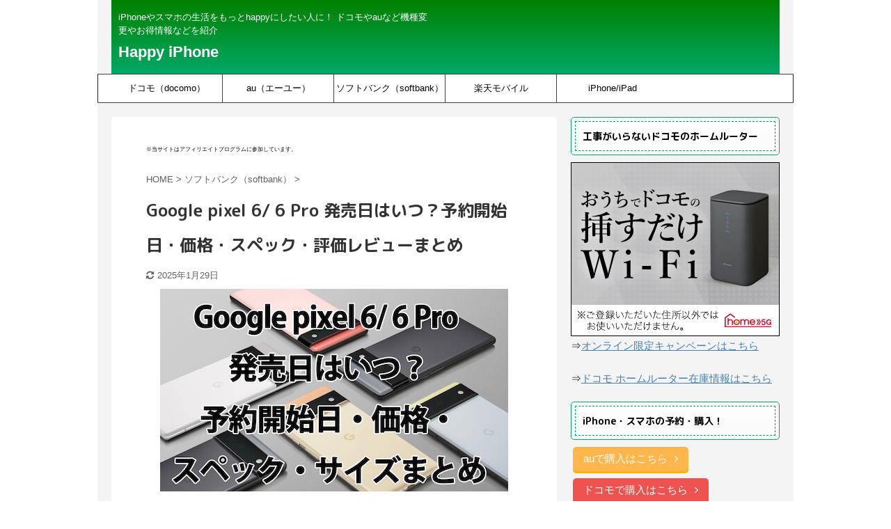

--- FILE ---
content_type: text/html; charset=UTF-8
request_url: https://crusie-n-more.com/googlepixel6-matome/
body_size: 33312
content:

<!DOCTYPE html>
<!--[if lt IE 7]>
<html class="ie6" lang="ja" xmlns:og="http://ogp.me/ns#"> <![endif]-->
<!--[if IE 7]>
<html class="i7" lang="ja" xmlns:og="http://ogp.me/ns#"> <![endif]-->
<!--[if IE 8]>
<html class="ie" lang="ja" xmlns:og="http://ogp.me/ns#"> <![endif]-->
<!--[if gt IE 8]><!-->
<html lang="ja" xmlns:og="http://ogp.me/ns#" class="">
	<!--<![endif]-->
	<head prefix="og: http://ogp.me/ns# fb: http://ogp.me/ns/fb# article: http://ogp.me/ns/article#">
		<meta charset="UTF-8" >
		<meta name="viewport" content="width=device-width,initial-scale=1.0,user-scalable=no,viewport-fit=cover">
		<meta name="format-detection" content="telephone=no" >

		
		<link rel="alternate" type="application/rss+xml" title="Happy iPhone RSS Feed" href="https://crusie-n-more.com/feed/" />
		<link rel="pingback" href="https://crusie-n-more.com/xmlrpc.php" >
		<!--[if lt IE 9]>
		<script src="https://crusie-n-more.com/wp-content/themes/affinger5/js/html5shiv.js"></script>
		<![endif]-->
				<meta name='robots' content='max-image-preview:large' />
	<style>img:is([sizes="auto" i], [sizes^="auto," i]) { contain-intrinsic-size: 3000px 1500px }</style>
	<title>Google pixel 6/ 6 Pro 発売日はいつ？予約開始日・価格・スペック・評価レビューまとめ - Happy iPhone</title>
<link rel='dns-prefetch' href='//ajax.googleapis.com' />
<link rel='dns-prefetch' href='//secure.gravatar.com' />
<link rel='dns-prefetch' href='//stats.wp.com' />
<link rel='dns-prefetch' href='//v0.wordpress.com' />
<script type="text/javascript">
/* <![CDATA[ */
window._wpemojiSettings = {"baseUrl":"https:\/\/s.w.org\/images\/core\/emoji\/15.1.0\/72x72\/","ext":".png","svgUrl":"https:\/\/s.w.org\/images\/core\/emoji\/15.1.0\/svg\/","svgExt":".svg","source":{"concatemoji":"https:\/\/crusie-n-more.com\/wp-includes\/js\/wp-emoji-release.min.js?ver=6.8.1"}};
/*! This file is auto-generated */
!function(i,n){var o,s,e;function c(e){try{var t={supportTests:e,timestamp:(new Date).valueOf()};sessionStorage.setItem(o,JSON.stringify(t))}catch(e){}}function p(e,t,n){e.clearRect(0,0,e.canvas.width,e.canvas.height),e.fillText(t,0,0);var t=new Uint32Array(e.getImageData(0,0,e.canvas.width,e.canvas.height).data),r=(e.clearRect(0,0,e.canvas.width,e.canvas.height),e.fillText(n,0,0),new Uint32Array(e.getImageData(0,0,e.canvas.width,e.canvas.height).data));return t.every(function(e,t){return e===r[t]})}function u(e,t,n){switch(t){case"flag":return n(e,"\ud83c\udff3\ufe0f\u200d\u26a7\ufe0f","\ud83c\udff3\ufe0f\u200b\u26a7\ufe0f")?!1:!n(e,"\ud83c\uddfa\ud83c\uddf3","\ud83c\uddfa\u200b\ud83c\uddf3")&&!n(e,"\ud83c\udff4\udb40\udc67\udb40\udc62\udb40\udc65\udb40\udc6e\udb40\udc67\udb40\udc7f","\ud83c\udff4\u200b\udb40\udc67\u200b\udb40\udc62\u200b\udb40\udc65\u200b\udb40\udc6e\u200b\udb40\udc67\u200b\udb40\udc7f");case"emoji":return!n(e,"\ud83d\udc26\u200d\ud83d\udd25","\ud83d\udc26\u200b\ud83d\udd25")}return!1}function f(e,t,n){var r="undefined"!=typeof WorkerGlobalScope&&self instanceof WorkerGlobalScope?new OffscreenCanvas(300,150):i.createElement("canvas"),a=r.getContext("2d",{willReadFrequently:!0}),o=(a.textBaseline="top",a.font="600 32px Arial",{});return e.forEach(function(e){o[e]=t(a,e,n)}),o}function t(e){var t=i.createElement("script");t.src=e,t.defer=!0,i.head.appendChild(t)}"undefined"!=typeof Promise&&(o="wpEmojiSettingsSupports",s=["flag","emoji"],n.supports={everything:!0,everythingExceptFlag:!0},e=new Promise(function(e){i.addEventListener("DOMContentLoaded",e,{once:!0})}),new Promise(function(t){var n=function(){try{var e=JSON.parse(sessionStorage.getItem(o));if("object"==typeof e&&"number"==typeof e.timestamp&&(new Date).valueOf()<e.timestamp+604800&&"object"==typeof e.supportTests)return e.supportTests}catch(e){}return null}();if(!n){if("undefined"!=typeof Worker&&"undefined"!=typeof OffscreenCanvas&&"undefined"!=typeof URL&&URL.createObjectURL&&"undefined"!=typeof Blob)try{var e="postMessage("+f.toString()+"("+[JSON.stringify(s),u.toString(),p.toString()].join(",")+"));",r=new Blob([e],{type:"text/javascript"}),a=new Worker(URL.createObjectURL(r),{name:"wpTestEmojiSupports"});return void(a.onmessage=function(e){c(n=e.data),a.terminate(),t(n)})}catch(e){}c(n=f(s,u,p))}t(n)}).then(function(e){for(var t in e)n.supports[t]=e[t],n.supports.everything=n.supports.everything&&n.supports[t],"flag"!==t&&(n.supports.everythingExceptFlag=n.supports.everythingExceptFlag&&n.supports[t]);n.supports.everythingExceptFlag=n.supports.everythingExceptFlag&&!n.supports.flag,n.DOMReady=!1,n.readyCallback=function(){n.DOMReady=!0}}).then(function(){return e}).then(function(){var e;n.supports.everything||(n.readyCallback(),(e=n.source||{}).concatemoji?t(e.concatemoji):e.wpemoji&&e.twemoji&&(t(e.twemoji),t(e.wpemoji)))}))}((window,document),window._wpemojiSettings);
/* ]]> */
</script>
<link rel='stylesheet' id='jetpack_related-posts-css' href='https://crusie-n-more.com/wp-content/plugins/jetpack/modules/related-posts/related-posts.css?ver=20240116' type='text/css' media='all' />
<style id='wp-emoji-styles-inline-css' type='text/css'>

	img.wp-smiley, img.emoji {
		display: inline !important;
		border: none !important;
		box-shadow: none !important;
		height: 1em !important;
		width: 1em !important;
		margin: 0 0.07em !important;
		vertical-align: -0.1em !important;
		background: none !important;
		padding: 0 !important;
	}
</style>
<link rel='stylesheet' id='wp-block-library-css' href='https://crusie-n-more.com/wp-includes/css/dist/block-library/style.min.css?ver=6.8.1' type='text/css' media='all' />
<style id='classic-theme-styles-inline-css' type='text/css'>
/*! This file is auto-generated */
.wp-block-button__link{color:#fff;background-color:#32373c;border-radius:9999px;box-shadow:none;text-decoration:none;padding:calc(.667em + 2px) calc(1.333em + 2px);font-size:1.125em}.wp-block-file__button{background:#32373c;color:#fff;text-decoration:none}
</style>
<link rel='stylesheet' id='mediaelement-css' href='https://crusie-n-more.com/wp-includes/js/mediaelement/mediaelementplayer-legacy.min.css?ver=4.2.17' type='text/css' media='all' />
<link rel='stylesheet' id='wp-mediaelement-css' href='https://crusie-n-more.com/wp-includes/js/mediaelement/wp-mediaelement.min.css?ver=6.8.1' type='text/css' media='all' />
<style id='jetpack-sharing-buttons-style-inline-css' type='text/css'>
.jetpack-sharing-buttons__services-list{display:flex;flex-direction:row;flex-wrap:wrap;gap:0;list-style-type:none;margin:5px;padding:0}.jetpack-sharing-buttons__services-list.has-small-icon-size{font-size:12px}.jetpack-sharing-buttons__services-list.has-normal-icon-size{font-size:16px}.jetpack-sharing-buttons__services-list.has-large-icon-size{font-size:24px}.jetpack-sharing-buttons__services-list.has-huge-icon-size{font-size:36px}@media print{.jetpack-sharing-buttons__services-list{display:none!important}}.editor-styles-wrapper .wp-block-jetpack-sharing-buttons{gap:0;padding-inline-start:0}ul.jetpack-sharing-buttons__services-list.has-background{padding:1.25em 2.375em}
</style>
<style id='global-styles-inline-css' type='text/css'>
:root{--wp--preset--aspect-ratio--square: 1;--wp--preset--aspect-ratio--4-3: 4/3;--wp--preset--aspect-ratio--3-4: 3/4;--wp--preset--aspect-ratio--3-2: 3/2;--wp--preset--aspect-ratio--2-3: 2/3;--wp--preset--aspect-ratio--16-9: 16/9;--wp--preset--aspect-ratio--9-16: 9/16;--wp--preset--color--black: #000000;--wp--preset--color--cyan-bluish-gray: #abb8c3;--wp--preset--color--white: #ffffff;--wp--preset--color--pale-pink: #f78da7;--wp--preset--color--vivid-red: #cf2e2e;--wp--preset--color--luminous-vivid-orange: #ff6900;--wp--preset--color--luminous-vivid-amber: #fcb900;--wp--preset--color--light-green-cyan: #7bdcb5;--wp--preset--color--vivid-green-cyan: #00d084;--wp--preset--color--pale-cyan-blue: #8ed1fc;--wp--preset--color--vivid-cyan-blue: #0693e3;--wp--preset--color--vivid-purple: #9b51e0;--wp--preset--color--soft-red: #e6514c;--wp--preset--color--light-grayish-red: #fdebee;--wp--preset--color--vivid-yellow: #ffc107;--wp--preset--color--very-pale-yellow: #fffde7;--wp--preset--color--very-light-gray: #fafafa;--wp--preset--color--very-dark-gray: #313131;--wp--preset--color--original-color-a: #43a047;--wp--preset--color--original-color-b: #795548;--wp--preset--color--original-color-c: #ec407a;--wp--preset--color--original-color-d: #9e9d24;--wp--preset--gradient--vivid-cyan-blue-to-vivid-purple: linear-gradient(135deg,rgba(6,147,227,1) 0%,rgb(155,81,224) 100%);--wp--preset--gradient--light-green-cyan-to-vivid-green-cyan: linear-gradient(135deg,rgb(122,220,180) 0%,rgb(0,208,130) 100%);--wp--preset--gradient--luminous-vivid-amber-to-luminous-vivid-orange: linear-gradient(135deg,rgba(252,185,0,1) 0%,rgba(255,105,0,1) 100%);--wp--preset--gradient--luminous-vivid-orange-to-vivid-red: linear-gradient(135deg,rgba(255,105,0,1) 0%,rgb(207,46,46) 100%);--wp--preset--gradient--very-light-gray-to-cyan-bluish-gray: linear-gradient(135deg,rgb(238,238,238) 0%,rgb(169,184,195) 100%);--wp--preset--gradient--cool-to-warm-spectrum: linear-gradient(135deg,rgb(74,234,220) 0%,rgb(151,120,209) 20%,rgb(207,42,186) 40%,rgb(238,44,130) 60%,rgb(251,105,98) 80%,rgb(254,248,76) 100%);--wp--preset--gradient--blush-light-purple: linear-gradient(135deg,rgb(255,206,236) 0%,rgb(152,150,240) 100%);--wp--preset--gradient--blush-bordeaux: linear-gradient(135deg,rgb(254,205,165) 0%,rgb(254,45,45) 50%,rgb(107,0,62) 100%);--wp--preset--gradient--luminous-dusk: linear-gradient(135deg,rgb(255,203,112) 0%,rgb(199,81,192) 50%,rgb(65,88,208) 100%);--wp--preset--gradient--pale-ocean: linear-gradient(135deg,rgb(255,245,203) 0%,rgb(182,227,212) 50%,rgb(51,167,181) 100%);--wp--preset--gradient--electric-grass: linear-gradient(135deg,rgb(202,248,128) 0%,rgb(113,206,126) 100%);--wp--preset--gradient--midnight: linear-gradient(135deg,rgb(2,3,129) 0%,rgb(40,116,252) 100%);--wp--preset--font-size--small: 13px;--wp--preset--font-size--medium: 20px;--wp--preset--font-size--large: 36px;--wp--preset--font-size--x-large: 42px;--wp--preset--spacing--20: 0.44rem;--wp--preset--spacing--30: 0.67rem;--wp--preset--spacing--40: 1rem;--wp--preset--spacing--50: 1.5rem;--wp--preset--spacing--60: 2.25rem;--wp--preset--spacing--70: 3.38rem;--wp--preset--spacing--80: 5.06rem;--wp--preset--shadow--natural: 6px 6px 9px rgba(0, 0, 0, 0.2);--wp--preset--shadow--deep: 12px 12px 50px rgba(0, 0, 0, 0.4);--wp--preset--shadow--sharp: 6px 6px 0px rgba(0, 0, 0, 0.2);--wp--preset--shadow--outlined: 6px 6px 0px -3px rgba(255, 255, 255, 1), 6px 6px rgba(0, 0, 0, 1);--wp--preset--shadow--crisp: 6px 6px 0px rgba(0, 0, 0, 1);}:where(.is-layout-flex){gap: 0.5em;}:where(.is-layout-grid){gap: 0.5em;}body .is-layout-flex{display: flex;}.is-layout-flex{flex-wrap: wrap;align-items: center;}.is-layout-flex > :is(*, div){margin: 0;}body .is-layout-grid{display: grid;}.is-layout-grid > :is(*, div){margin: 0;}:where(.wp-block-columns.is-layout-flex){gap: 2em;}:where(.wp-block-columns.is-layout-grid){gap: 2em;}:where(.wp-block-post-template.is-layout-flex){gap: 1.25em;}:where(.wp-block-post-template.is-layout-grid){gap: 1.25em;}.has-black-color{color: var(--wp--preset--color--black) !important;}.has-cyan-bluish-gray-color{color: var(--wp--preset--color--cyan-bluish-gray) !important;}.has-white-color{color: var(--wp--preset--color--white) !important;}.has-pale-pink-color{color: var(--wp--preset--color--pale-pink) !important;}.has-vivid-red-color{color: var(--wp--preset--color--vivid-red) !important;}.has-luminous-vivid-orange-color{color: var(--wp--preset--color--luminous-vivid-orange) !important;}.has-luminous-vivid-amber-color{color: var(--wp--preset--color--luminous-vivid-amber) !important;}.has-light-green-cyan-color{color: var(--wp--preset--color--light-green-cyan) !important;}.has-vivid-green-cyan-color{color: var(--wp--preset--color--vivid-green-cyan) !important;}.has-pale-cyan-blue-color{color: var(--wp--preset--color--pale-cyan-blue) !important;}.has-vivid-cyan-blue-color{color: var(--wp--preset--color--vivid-cyan-blue) !important;}.has-vivid-purple-color{color: var(--wp--preset--color--vivid-purple) !important;}.has-black-background-color{background-color: var(--wp--preset--color--black) !important;}.has-cyan-bluish-gray-background-color{background-color: var(--wp--preset--color--cyan-bluish-gray) !important;}.has-white-background-color{background-color: var(--wp--preset--color--white) !important;}.has-pale-pink-background-color{background-color: var(--wp--preset--color--pale-pink) !important;}.has-vivid-red-background-color{background-color: var(--wp--preset--color--vivid-red) !important;}.has-luminous-vivid-orange-background-color{background-color: var(--wp--preset--color--luminous-vivid-orange) !important;}.has-luminous-vivid-amber-background-color{background-color: var(--wp--preset--color--luminous-vivid-amber) !important;}.has-light-green-cyan-background-color{background-color: var(--wp--preset--color--light-green-cyan) !important;}.has-vivid-green-cyan-background-color{background-color: var(--wp--preset--color--vivid-green-cyan) !important;}.has-pale-cyan-blue-background-color{background-color: var(--wp--preset--color--pale-cyan-blue) !important;}.has-vivid-cyan-blue-background-color{background-color: var(--wp--preset--color--vivid-cyan-blue) !important;}.has-vivid-purple-background-color{background-color: var(--wp--preset--color--vivid-purple) !important;}.has-black-border-color{border-color: var(--wp--preset--color--black) !important;}.has-cyan-bluish-gray-border-color{border-color: var(--wp--preset--color--cyan-bluish-gray) !important;}.has-white-border-color{border-color: var(--wp--preset--color--white) !important;}.has-pale-pink-border-color{border-color: var(--wp--preset--color--pale-pink) !important;}.has-vivid-red-border-color{border-color: var(--wp--preset--color--vivid-red) !important;}.has-luminous-vivid-orange-border-color{border-color: var(--wp--preset--color--luminous-vivid-orange) !important;}.has-luminous-vivid-amber-border-color{border-color: var(--wp--preset--color--luminous-vivid-amber) !important;}.has-light-green-cyan-border-color{border-color: var(--wp--preset--color--light-green-cyan) !important;}.has-vivid-green-cyan-border-color{border-color: var(--wp--preset--color--vivid-green-cyan) !important;}.has-pale-cyan-blue-border-color{border-color: var(--wp--preset--color--pale-cyan-blue) !important;}.has-vivid-cyan-blue-border-color{border-color: var(--wp--preset--color--vivid-cyan-blue) !important;}.has-vivid-purple-border-color{border-color: var(--wp--preset--color--vivid-purple) !important;}.has-vivid-cyan-blue-to-vivid-purple-gradient-background{background: var(--wp--preset--gradient--vivid-cyan-blue-to-vivid-purple) !important;}.has-light-green-cyan-to-vivid-green-cyan-gradient-background{background: var(--wp--preset--gradient--light-green-cyan-to-vivid-green-cyan) !important;}.has-luminous-vivid-amber-to-luminous-vivid-orange-gradient-background{background: var(--wp--preset--gradient--luminous-vivid-amber-to-luminous-vivid-orange) !important;}.has-luminous-vivid-orange-to-vivid-red-gradient-background{background: var(--wp--preset--gradient--luminous-vivid-orange-to-vivid-red) !important;}.has-very-light-gray-to-cyan-bluish-gray-gradient-background{background: var(--wp--preset--gradient--very-light-gray-to-cyan-bluish-gray) !important;}.has-cool-to-warm-spectrum-gradient-background{background: var(--wp--preset--gradient--cool-to-warm-spectrum) !important;}.has-blush-light-purple-gradient-background{background: var(--wp--preset--gradient--blush-light-purple) !important;}.has-blush-bordeaux-gradient-background{background: var(--wp--preset--gradient--blush-bordeaux) !important;}.has-luminous-dusk-gradient-background{background: var(--wp--preset--gradient--luminous-dusk) !important;}.has-pale-ocean-gradient-background{background: var(--wp--preset--gradient--pale-ocean) !important;}.has-electric-grass-gradient-background{background: var(--wp--preset--gradient--electric-grass) !important;}.has-midnight-gradient-background{background: var(--wp--preset--gradient--midnight) !important;}.has-small-font-size{font-size: var(--wp--preset--font-size--small) !important;}.has-medium-font-size{font-size: var(--wp--preset--font-size--medium) !important;}.has-large-font-size{font-size: var(--wp--preset--font-size--large) !important;}.has-x-large-font-size{font-size: var(--wp--preset--font-size--x-large) !important;}
:where(.wp-block-post-template.is-layout-flex){gap: 1.25em;}:where(.wp-block-post-template.is-layout-grid){gap: 1.25em;}
:where(.wp-block-columns.is-layout-flex){gap: 2em;}:where(.wp-block-columns.is-layout-grid){gap: 2em;}
:root :where(.wp-block-pullquote){font-size: 1.5em;line-height: 1.6;}
</style>
<link rel='stylesheet' id='contact-form-7-css' href='https://crusie-n-more.com/wp-content/plugins/contact-form-7/includes/css/styles.css?ver=6.0.6' type='text/css' media='all' />
<link rel='stylesheet' id='toc-screen-css' href='https://crusie-n-more.com/wp-content/plugins/table-of-contents-plus/screen.min.css?ver=2411.1' type='text/css' media='all' />
<style id='toc-screen-inline-css' type='text/css'>
div#toc_container ul li {font-size: 90%;}
</style>
<link rel='stylesheet' id='ppress-frontend-css' href='https://crusie-n-more.com/wp-content/plugins/wp-user-avatar/assets/css/frontend.min.css?ver=4.15.24' type='text/css' media='all' />
<link rel='stylesheet' id='ppress-flatpickr-css' href='https://crusie-n-more.com/wp-content/plugins/wp-user-avatar/assets/flatpickr/flatpickr.min.css?ver=4.15.24' type='text/css' media='all' />
<link rel='stylesheet' id='ppress-select2-css' href='https://crusie-n-more.com/wp-content/plugins/wp-user-avatar/assets/select2/select2.min.css?ver=6.8.1' type='text/css' media='all' />
<link rel='stylesheet' id='parent-style-css' href='https://crusie-n-more.com/wp-content/themes/affinger5/style.css?ver=6.8.1' type='text/css' media='all' />
<link rel='stylesheet' id='normalize-css' href='https://crusie-n-more.com/wp-content/themes/affinger5/css/normalize.css?ver=1.5.9' type='text/css' media='all' />
<link rel='stylesheet' id='font-awesome-css' href='https://crusie-n-more.com/wp-content/themes/affinger5/css/fontawesome/css/font-awesome.min.css?ver=4.7.0' type='text/css' media='all' />
<link rel='stylesheet' id='font-awesome-animation-css' href='https://crusie-n-more.com/wp-content/themes/affinger5/css/fontawesome/css/font-awesome-animation.min.css?ver=6.8.1' type='text/css' media='all' />
<link rel='stylesheet' id='st_svg-css' href='https://crusie-n-more.com/wp-content/themes/affinger5/st_svg/style.css?ver=6.8.1' type='text/css' media='all' />
<link rel='stylesheet' id='slick-css' href='https://crusie-n-more.com/wp-content/themes/affinger5/vendor/slick/slick.css?ver=1.8.0' type='text/css' media='all' />
<link rel='stylesheet' id='slick-theme-css' href='https://crusie-n-more.com/wp-content/themes/affinger5/vendor/slick/slick-theme.css?ver=1.8.0' type='text/css' media='all' />
<link rel='stylesheet' id='fonts-googleapis-roundedmplus1c-css' href='//fonts.googleapis.com/css?family=M+PLUS+Rounded+1c%3A400%2C700&#038;display=swap&#038;subset=japanese&#038;ver=6.8.1' type='text/css' media='all' />
<link rel='stylesheet' id='style-css' href='https://crusie-n-more.com/wp-content/themes/affinger5/style.css?ver=6.8.1' type='text/css' media='all' />
<link rel='stylesheet' id='child-style-css' href='https://crusie-n-more.com/wp-content/themes/affinger5-child/style.css?ver=6.8.1' type='text/css' media='all' />
<link rel='stylesheet' id='single-css' href='https://crusie-n-more.com/wp-content/themes/affinger5/st-rankcss.php' type='text/css' media='all' />
<style id='akismet-widget-style-inline-css' type='text/css'>

			.a-stats {
				--akismet-color-mid-green: #357b49;
				--akismet-color-white: #fff;
				--akismet-color-light-grey: #f6f7f7;

				max-width: 350px;
				width: auto;
			}

			.a-stats * {
				all: unset;
				box-sizing: border-box;
			}

			.a-stats strong {
				font-weight: 600;
			}

			.a-stats a.a-stats__link,
			.a-stats a.a-stats__link:visited,
			.a-stats a.a-stats__link:active {
				background: var(--akismet-color-mid-green);
				border: none;
				box-shadow: none;
				border-radius: 8px;
				color: var(--akismet-color-white);
				cursor: pointer;
				display: block;
				font-family: -apple-system, BlinkMacSystemFont, 'Segoe UI', 'Roboto', 'Oxygen-Sans', 'Ubuntu', 'Cantarell', 'Helvetica Neue', sans-serif;
				font-weight: 500;
				padding: 12px;
				text-align: center;
				text-decoration: none;
				transition: all 0.2s ease;
			}

			/* Extra specificity to deal with TwentyTwentyOne focus style */
			.widget .a-stats a.a-stats__link:focus {
				background: var(--akismet-color-mid-green);
				color: var(--akismet-color-white);
				text-decoration: none;
			}

			.a-stats a.a-stats__link:hover {
				filter: brightness(110%);
				box-shadow: 0 4px 12px rgba(0, 0, 0, 0.06), 0 0 2px rgba(0, 0, 0, 0.16);
			}

			.a-stats .count {
				color: var(--akismet-color-white);
				display: block;
				font-size: 1.5em;
				line-height: 1.4;
				padding: 0 13px;
				white-space: nowrap;
			}
		
</style>
<link rel='stylesheet' id='aurora-heatmap-css' href='https://crusie-n-more.com/wp-content/plugins/aurora-heatmap/style.css?ver=1.7.1' type='text/css' media='all' />
<link rel='stylesheet' id='st-themecss-css' href='https://crusie-n-more.com/wp-content/themes/affinger5/st-themecss-loader.php?ver=6.8.1' type='text/css' media='all' />
<script type="text/javascript" id="jetpack_related-posts-js-extra">
/* <![CDATA[ */
var related_posts_js_options = {"post_heading":"h4"};
/* ]]> */
</script>
<script type="text/javascript" src="https://crusie-n-more.com/wp-content/plugins/jetpack/_inc/build/related-posts/related-posts.min.js?ver=20240116" id="jetpack_related-posts-js"></script>
<script type="text/javascript" src="//ajax.googleapis.com/ajax/libs/jquery/1.11.3/jquery.min.js?ver=1.11.3" id="jquery-js"></script>
<script type="text/javascript" src="https://crusie-n-more.com/wp-content/plugins/wp-user-avatar/assets/flatpickr/flatpickr.min.js?ver=4.15.24" id="ppress-flatpickr-js"></script>
<script type="text/javascript" src="https://crusie-n-more.com/wp-content/plugins/wp-user-avatar/assets/select2/select2.min.js?ver=4.15.24" id="ppress-select2-js"></script>
<script type="text/javascript" id="aurora-heatmap-js-extra">
/* <![CDATA[ */
var aurora_heatmap = {"_mode":"reporter","ajax_url":"https:\/\/crusie-n-more.com\/wp-admin\/admin-ajax.php","action":"aurora_heatmap","reports":"click_pc,click_mobile","debug":"0","ajax_delay_time":"3000","ajax_interval":"10","ajax_bulk":null};
/* ]]> */
</script>
<script type="text/javascript" src="https://crusie-n-more.com/wp-content/plugins/aurora-heatmap/js/aurora-heatmap.min.js?ver=1.7.1" id="aurora-heatmap-js"></script>
<link rel="https://api.w.org/" href="https://crusie-n-more.com/wp-json/" /><link rel="alternate" title="JSON" type="application/json" href="https://crusie-n-more.com/wp-json/wp/v2/posts/33710" /><link rel='shortlink' href='https://wp.me/p7KM3i-8LI' />
<link rel="alternate" title="oEmbed (JSON)" type="application/json+oembed" href="https://crusie-n-more.com/wp-json/oembed/1.0/embed?url=https%3A%2F%2Fcrusie-n-more.com%2Fgooglepixel6-matome%2F" />
<link rel="alternate" title="oEmbed (XML)" type="text/xml+oembed" href="https://crusie-n-more.com/wp-json/oembed/1.0/embed?url=https%3A%2F%2Fcrusie-n-more.com%2Fgooglepixel6-matome%2F&#038;format=xml" />
<!-- Favicon Rotator -->
<!-- End Favicon Rotator -->
<!-- Markup (JSON-LD) structured in schema.org ver.4.8.1 START -->
<script type="application/ld+json">
{
    "@context": "https://schema.org",
    "@type": "Article",
    "mainEntityOfPage": {
        "@type": "WebPage",
        "@id": "https://crusie-n-more.com/googlepixel6-matome/"
    },
    "headline": "Google pixel 6/ 6 Pro 発売日はいつ？予約開始日・価格・スペック・評価レビューまとめ",
    "datePublished": "2024-08-16T08:00:00+0900",
    "dateModified": "2025-01-29T09:41:50+0900",
    "author": {
        "@type": "Person",
        "name": "vC5jwa7s"
    },
    "description": "Googleは「Google Pixel 6/ 6 Pro」を発表・発売しました。日本市場の発売日は2021年10月28日です。同年10月20日より予約開始しています。日本市場で発売されるのは、Googleストアとau・",
    "image": {
        "@type": "ImageObject",
        "url": "https://crusie-n-more.com/wp-content/uploads/2021/10/pixel6_top.jpg",
        "width": 500,
        "height": 291
    },
    "publisher": {
        "@type": "Organization",
        "name": "株式会社Swamp",
        "logo": {
            "@type": "ImageObject",
            "url": "https://crusie-n-more.com/wp-content/uploads/2019/11/4.jpg\\\\\\\\\\\\\\&quot;",
            "width": 150,
            "height": 150
        }
    }
}
</script>
<!-- Markup (JSON-LD) structured in schema.org END -->
	<style>img#wpstats{display:none}</style>
		<meta name="robots" content="index, follow" />
<meta name="thumbnail" content="https://crusie-n-more.com/wp-content/uploads/2021/10/pixel6_top.jpg">
<link rel="shortcut icon" href="https://crusie-n-more.com/wp-content/uploads/2022/12/maruri3.png" >
<meta name="google-site-verification" content="oWVzqHFLHrHt583UBfFYeCHKGuN4NLPhXDYHr1ARt7k" />
<meta name='impact-site-verification' value='6fb35b59-da64-43bc-913b-fd3a860a060d'>
<!-- Google Tag Manager -->
<script>(function(w,d,s,l,i){w[l]=w[l]||[];w[l].push({'gtm.start':
new Date().getTime(),event:'gtm.js'});var f=d.getElementsByTagName(s)[0],
j=d.createElement(s),dl=l!='dataLayer'?'&l='+l:'';j.async=true;j.src=
'https://www.googletagmanager.com/gtm.js?id='+i+dl;f.parentNode.insertBefore(j,f);
})(window,document,'script','dataLayer','GTM-WSLJ265');</script>
<!-- End Google Tag Manager -->

<script type="text/javascript" language="javascript">
    var vc_pid = "886863108";
</script><script type="text/javascript" src="//aml.valuecommerce.com/vcdal.js" async></script>
<link rel="canonical" href="https://crusie-n-more.com/googlepixel6-matome/" />
<meta property="og:title" content="Google pixel 6/ 6 Pro 発売日はいつ？予約開始日・価格・スペック・評価レビューまとめ" />
<meta property="og:site_name" content="Happy iPhone" />
<meta property="og:type" content="article" />
<meta property="og:url" content="https://crusie-n-more.com/googlepixel6-matome/" />
<meta property="og:image" content="https://crusie-n-more.com/wp-content/uploads/2021/10/pixel6_top.jpg" />
<style type="text/css" id="custom-background-css">
body.custom-background { background-color: #ffffff; }
</style>
	
<!-- Jetpack Open Graph Tags -->
<meta property="og:type" content="article" />
<meta property="og:title" content="Google pixel 6/ 6 Pro 発売日はいつ？予約開始日・価格・スペック・評価レビューまとめ" />
<meta property="og:url" content="https://crusie-n-more.com/googlepixel6-matome/" />
<meta property="og:description" content="Googleは「Google Pixel 6/ 6 Pro」を発表・発売しました。日本市場の発売日は2021年&hellip;" />
<meta property="article:published_time" content="2024-08-15T23:00:00+00:00" />
<meta property="article:modified_time" content="2025-01-29T00:41:50+00:00" />
<meta property="og:site_name" content="Happy iPhone" />
<meta property="og:image" content="https://crusie-n-more.com/wp-content/uploads/2021/10/pixel6_top.jpg" />
<meta property="og:image:width" content="500" />
<meta property="og:image:height" content="291" />
<meta property="og:image:alt" content="" />
<meta property="og:locale" content="ja_JP" />
<meta name="twitter:text:title" content="Google pixel 6/ 6 Pro 発売日はいつ？予約開始日・価格・スペック・評価レビューまとめ" />
<meta name="twitter:image" content="https://crusie-n-more.com/wp-content/uploads/2021/10/pixel6_top.jpg?w=640" />
<meta name="twitter:card" content="summary_large_image" />

<!-- End Jetpack Open Graph Tags -->
<script async src="https://pagead2.googlesyndication.com/pagead/js/adsbygoogle.js?client=ca-pub-8927860507802297"
     crossorigin="anonymous"></script><link rel="icon" href="https://crusie-n-more.com/wp-content/uploads/2022/12/cropped-maruri3-32x32.png" sizes="32x32" />
<link rel="icon" href="https://crusie-n-more.com/wp-content/uploads/2022/12/cropped-maruri3-192x192.png" sizes="192x192" />
<link rel="apple-touch-icon" href="https://crusie-n-more.com/wp-content/uploads/2022/12/cropped-maruri3-180x180.png" />
<meta name="msapplication-TileImage" content="https://crusie-n-more.com/wp-content/uploads/2022/12/cropped-maruri3-270x270.png" />
		<style type="text/css" id="wp-custom-css">
			    /* #edw-balloonArea */
    .fedw-balloonArea {
    	display: -webkit-flex;
    	display: flex;
    	-wkit-align-items: flex-start;
    	align-items: flex-start;
    }
    .fedw-balloonArea.fedw-balloonArea–r {
    	-webkit-flex-direction: row-reverse;
    	flex-direction: row-reverse;
    }
    .fedw-balloonArea__icon {
    	width: 80px;
    	box-sizing: border-box;
    	padding: 0 5px;
    }
    .fedw-balloonArea__icon__img {
    	width: 60px;
    	border-radius: 50%;
    	border: 5px solid;
    	background-color: #000000;
    }
    .fedw-balloonArea__icon__name {
    	text-align: center;
    }
    .fedw-balloonArea__balloon {
    	width: calc(100% – 80px);
    	box-sizing: border-box;
    	padding: 10px;
    }
    .fedw-balloonArea__balloonInner {
    	border-radius: 10px;
    	padding: 1em;
    	position: relative;
    }
    .fedw-balloonArea__balloonInner::after {
    	content: '';
    	display: block;
    	position: absolute;
    	top: 1em;
    	border-top: 10px solid transparent;
    	border-bottom: 10px solid transparent;
    }
    .fedw-balloonArea–r .fedw-balloonArea__balloonInner::after { right: -10px;}
    .fedw-balloonArea–l .fedw-balloonArea__balloonInner::after { left: -10px;}
    /* type別スタイル */
    /* basic */
    .fedw-balloonArea–type-basic .fedw-balloonArea__icon__img {
    	border-color: #fff; /* 画像の枠色 */
    }
    .fedw-balloonArea–type-basic .fedw-balloonArea__balloonInner {
border: solid 3px #ddd;
    	color: #000; /* 吹き出し文字色 */
    }
    .fedw-balloonArea–type-basic.fedw-balloonArea–r .fedw-balloonArea__balloonInner::after {
    	border-left: 10px solid #ddd; /* 吹き出し背景色（アイコン右矢印） */
    }
    .fedw-balloonArea–type-basic.fedw-balloonArea–l .fedw-balloonArea__balloonInner::after {
    	border-right: 10px solid #ddd; /* 吹き出し背景色（アイコン左矢印） */
    }
    /* red */
    .fedw-balloonArea–type-red .fedw-balloonArea__icon__img {
    	border-color: red; /* 画像の枠色 */
    }
    .fedw-balloonArea–type-red .fedw-balloonArea__balloonInner {
    	background-color: red; /* 吹き出し背景色 */
    	color: #fff; /* 吹き出し文字色 */
    }
    .fedw-balloonArea–type-red.fedw-balloonArea–r .fedw-balloonArea__balloonInner::after {
    	border-left: 10px solid red; /* 吹き出し背景色（アイコン右矢印） */
    }
    .fedw-balloonArea–type-red.fedw-balloonArea–l .fedw-balloonArea__balloonInner::after {
    	border-right: 10px solid red; /* 吹き出し背景色（アイコン左矢印） */
    }



/* 吹き出し枠 */
.st-kaiwa-hukidashi {
 border: solid 2px #565656;
}
.st-kaiwa-hukidashi:before {
 content: "";
 position: absolute;
 top: 30px;
 left: -12.5px;
 margin-top: -10px;
 display: block;
 width: 0px;
 height: 0px;
 border-style: solid;
 border-width: 11px 11px 11px 0;
 border-color: transparent #565656 transparent transparent;
 z-index: 10;
}
.st-kaiwa-hukidashi:after {
 content: "";
 position: absolute;
 top: 30px;
 left: -10px;
 margin-top: -10px;
 display: block;
 width: 0px;
 height: 0px;
 border-style: solid;
 border-width: 11px 11px 11px 0;
 z-index: 20;
}
 
 
 
.st-kaiwa-hukidashi2 {
 border: solid 2px #565656;
}
.st-kaiwa-hukidashi2:before {
 content: "";
 position: absolute;
 top: 30px;
 right: -12.5px;
 margin-top: -10px;
 display: block;
 width: 0px;
 height: 0px;
 border-style: solid;
 border-width: 11px 0 11px 11px;
 border-color: transparent  transparent transparent #565656;
 z-index: 10;
}
.st-kaiwa-hukidashi2:after {
 content: "";
 position: absolute;
 top: 30px;
 right: -10px;
 margin-top: -10px;
 display: block;
 width: 0px;
 height: 0px;
 border-style: solid;
 border-width: 11px 0 11px 11px;
 z-index: 20;
}

/* 吹き出し枠ココまで */


/*---------------------------------
フッターウィジェット
ウィジェットタイトルデザイン
--------------------------------*/
#footer .p-entry, #footer .st-widgets-title {
    font-weight: bold;
    border: 2px #fff solid;
    border-radius: 5px!important;
    padding: 10px 0px 10px 20px;
    font-size: 20px;
    color: #000!important;
    background-color: white;
}



/*---------------------------------
フッターウィジェット
箇条書きリンク部分デザイン
--------------------------------*/
.footerlist ul{
  padding: 0.5em 0em 0.9em 0.3em;
  position: relative;
  color: #ffffff;
  list-style-type: none;
	font-weight:bold;
}
.footerlist ul li{
  line-height: 1.5;
  padding: 0.8em 0 0.8em 1.4em;
  border-bottom: dashed 1px #ffffff;
}
.footerlist ul li:before {
  position: absolute;
	 font-family: FontAwesome;
  content: ">";
  left : 0.7em;
  color: #ffffff;
}
.footerlist ul li:last-of-type{
  border-bottom: none;
}
#footer .footerlist a{
	color: #ffffff;
}

#footer .footerlist a:link { /*アクセスしたことのないリンク*/
color:#ffffff; 
}
#footer .footerlist a:visited { /*アクセスしたことのあるリンク*/
color:#ffffff;　
}
#footer .footerlist a:hover {/*マウスが上に乗っている状態*/
color:gray;　
}
#footer .footerlist a:active {/*クリック中*/
color:#666666;　/
}

/*フッターウィジェットタイトル箇条書きリンク部分デザイン*/

		</style>
					<script>
		(function (i, s, o, g, r, a, m) {
			i['GoogleAnalyticsObject'] = r;
			i[r] = i[r] || function () {
					(i[r].q = i[r].q || []).push(arguments)
				}, i[r].l = 1 * new Date();
			a = s.createElement(o),
				m = s.getElementsByTagName(o)[0];
			a.async = 1;
			a.src = g;
			m.parentNode.insertBefore(a, m)
		})(window, document, 'script', '//www.google-analytics.com/analytics.js', 'ga');

		ga('create', 'UA-123483030-1', 'auto');
		ga('send', 'pageview');

	</script>
					



<script>
	jQuery(function(){
		jQuery('.st-btn-open').click(function(){
			jQuery(this).next('.st-slidebox').stop(true, true).slideToggle();
			jQuery(this).addClass('st-btn-open-click');
		});
	});
</script>

	<script>
		jQuery(function(){
		jQuery('.post h2 , .h2modoki').wrapInner('<span class="st-dash-design"></span>');
		}) 
	</script>

<script>
	jQuery(function(){
		jQuery("#toc_container:not(:has(ul ul))").addClass("only-toc");
		jQuery(".st-ac-box ul:has(.cat-item)").each(function(){
			jQuery(this).addClass("st-ac-cat");
		});
	});
</script>

<script>
	jQuery(function(){
						jQuery('.st-star').parent('.rankh4').css('padding-bottom','5px'); // スターがある場合のランキング見出し調整
	});
</script>

				
		
		
		<!-- Global site tag (gtag.js) - Google Analytics -->
<script async src="https://www.googletagmanager.com/gtag/js?id=G-1NE31BCK27"></script>
<script>
  window.dataLayer = window.dataLayer || [];
  function gtag(){dataLayer.push(arguments);}
  gtag('js', new Date());

  gtag('config', 'G-1NE31BCK27');
</script>

		
		
		
	</head>
	<body data-rsssl=1 class="wp-singular post-template-default single single-post postid-33710 single-format-standard custom-background wp-theme-affinger5 wp-child-theme-affinger5-child not-front-page" >

				<div id="st-ami">
				<div id="wrapper" class="">
				<div id="wrapper-in">
					<header id="">
						<div id="headbox-bg">
							<div id="headbox">

									<nav id="s-navi" class="pcnone" data-st-nav data-st-nav-type="normal">
			<dl class="acordion is-active" data-st-nav-primary>
				<dt class="trigger">
					<p class="acordion_button"><span class="op"><i class="fa st-svg-menu"></i></span></p>
					
								<!-- 追加メニュー -->
								
								<!-- 追加メニュー2 -->
								
									</dt>

				<dd class="acordion_tree">
					<div class="acordion_tree_content">

						

														<div class="menu-%e3%83%98%e3%83%83%e3%83%80%e3%83%bc%e3%83%a1%e3%83%8b%e3%83%a5%e3%83%bc-container"><ul id="menu-%e3%83%98%e3%83%83%e3%83%80%e3%83%bc%e3%83%a1%e3%83%8b%e3%83%a5%e3%83%bc" class="menu"><li id="menu-item-21999" class="menu-item menu-item-type-taxonomy menu-item-object-category menu-item-21999"><a href="https://crusie-n-more.com/category/docomo/"><span class="menu-item-label">ドコモ（docomo）</span></a></li>
<li id="menu-item-22000" class="menu-item menu-item-type-taxonomy menu-item-object-category menu-item-22000"><a href="https://crusie-n-more.com/category/au/"><span class="menu-item-label">au（エーユー）</span></a></li>
<li id="menu-item-22002" class="menu-item menu-item-type-taxonomy menu-item-object-category current-post-ancestor current-menu-parent current-post-parent menu-item-22002"><a href="https://crusie-n-more.com/category/softbank/"><span class="menu-item-label">ソフトバンク（softbank）</span></a></li>
<li id="menu-item-22003" class="menu-item menu-item-type-taxonomy menu-item-object-category menu-item-22003"><a href="https://crusie-n-more.com/category/rakuten/"><span class="menu-item-label">楽天モバイル</span></a></li>
<li id="menu-item-22001" class="menu-item menu-item-type-taxonomy menu-item-object-category menu-item-22001"><a href="https://crusie-n-more.com/category/iphone/"><span class="menu-item-label">iPhone/iPad</span></a></li>
</ul></div>							<div class="clear"></div>

						
					</div>
				</dd>
			</dl>

					</nav>
	
								<div id="header-l">
									
									<div id="st-text-logo">
										
            
			
				<!-- キャプション -->
				                
					              		 	 <p class="descr sitenametop">
               		     	iPhoneやスマホの生活をもっとhappyにしたい人に！ ドコモやauなど機種変更やお得情報などを紹介               			 </p>
					                    
				                
				<!-- ロゴ又はブログ名 -->
				              		  <p class="sitename"><a href="https://crusie-n-more.com/">
                  		                      		    Happy iPhone                   		               		  </a></p>
            					<!-- ロゴ又はブログ名ここまで -->

			    
		
    									</div>
								</div><!-- /#header-l -->

								<div id="header-r" class="smanone">
									
								</div><!-- /#header-r -->
							</div><!-- /#headbox-bg -->
						</div><!-- /#headbox clearfix -->

						
						
						
						
											
<div id="gazou-wide">
			<div id="st-menubox">
			<div id="st-menuwide">
				<nav class="smanone clearfix"><ul id="menu-%e3%83%98%e3%83%83%e3%83%80%e3%83%bc%e3%83%a1%e3%83%8b%e3%83%a5%e3%83%bc-1" class="menu"><li class="menu-item menu-item-type-taxonomy menu-item-object-category menu-item-21999"><a href="https://crusie-n-more.com/category/docomo/">ドコモ（docomo）</a></li>
<li class="menu-item menu-item-type-taxonomy menu-item-object-category menu-item-22000"><a href="https://crusie-n-more.com/category/au/">au（エーユー）</a></li>
<li class="menu-item menu-item-type-taxonomy menu-item-object-category current-post-ancestor current-menu-parent current-post-parent menu-item-22002"><a href="https://crusie-n-more.com/category/softbank/">ソフトバンク（softbank）</a></li>
<li class="menu-item menu-item-type-taxonomy menu-item-object-category menu-item-22003"><a href="https://crusie-n-more.com/category/rakuten/">楽天モバイル</a></li>
<li class="menu-item menu-item-type-taxonomy menu-item-object-category menu-item-22001"><a href="https://crusie-n-more.com/category/iphone/">iPhone/iPad</a></li>
</ul></nav>			</div>
		</div>
				</div>
					
											<script type="text/javascript" language="javascript">
    var vc_pid = "886863108";
</script><script type="text/javascript" src="//aml.valuecommerce.com/vcdal.js" async></script>
					</header>

					

					<div id="content-w">

					
					
					
	
			<div id="st-header-post-under-box" class="st-header-post-no-data "
		     style="">
			<div class="st-dark-cover">
							</div>
		</div>
	

<div id="content" class="clearfix">
	<div id="contentInner">
		<main>
			<article>
				<div id="post-33710" class="st-post post-33710 post type-post status-publish format-standard has-post-thumbnail hentry category-softbank tag-google tag-pixel-6 tag-pixel-6-pro tag-71">

					
					
																		<div id="text-28" class="st-widgets-box post-widgets-top widget_text">			<div class="textwidget"><p><span style="font-size: 50%;">※当サイトはアフィリエイトプログラムに参加しています。</span></p>
</div>
		</div>											
					<!--ぱんくず -->
											<div
							id="breadcrumb">
							<ol itemscope itemtype="http://schema.org/BreadcrumbList">
								<li itemprop="itemListElement" itemscope itemtype="http://schema.org/ListItem">
									<a href="https://crusie-n-more.com" itemprop="item">
										<span itemprop="name">HOME</span>
									</a>
									&gt;
									<meta itemprop="position" content="1"/>
								</li>

								
																	<li itemprop="itemListElement" itemscope itemtype="http://schema.org/ListItem">
										<a href="https://crusie-n-more.com/category/softbank/" itemprop="item">
											<span
												itemprop="name">ソフトバンク（softbank）</span>
										</a>
										&gt;
										<meta itemprop="position" content="2"/>
									</li>
																								</ol>

													</div>
										<!--/ ぱんくず -->

					<!--ループ開始 -->
										
											
						<h1 class="entry-title">Google pixel 6/ 6 Pro 発売日はいつ？予約開始日・価格・スペック・評価レビューまとめ</h1>

						
	<div class="blogbox ">
		<p><span class="kdate">
											<i class="fa fa-refresh"></i><time class="updated" datetime="2025-01-29T09:41:50+0900">2025年1月29日</time>
					</span></p>
	</div>
					
					
					<div class="mainbox">
						<div id="nocopy" ><!-- コピー禁止エリアここから -->
																						
																						
							<div class="entry-content">
								<p><img fetchpriority="high" decoding="async" data-attachment-id="33752" data-permalink="https://crusie-n-more.com/googlepixel6-matome/pixel6_top/" data-orig-file="https://crusie-n-more.com/wp-content/uploads/2021/10/pixel6_top.jpg" data-orig-size="500,291" data-comments-opened="0" data-image-meta="{&quot;aperture&quot;:&quot;0&quot;,&quot;credit&quot;:&quot;&quot;,&quot;camera&quot;:&quot;&quot;,&quot;caption&quot;:&quot;&quot;,&quot;created_timestamp&quot;:&quot;0&quot;,&quot;copyright&quot;:&quot;&quot;,&quot;focal_length&quot;:&quot;0&quot;,&quot;iso&quot;:&quot;0&quot;,&quot;shutter_speed&quot;:&quot;0&quot;,&quot;title&quot;:&quot;&quot;,&quot;orientation&quot;:&quot;0&quot;}" data-image-title="pixel6_top" data-image-description="" data-image-caption="" data-medium-file="https://crusie-n-more.com/wp-content/uploads/2021/10/pixel6_top.jpg" data-large-file="https://crusie-n-more.com/wp-content/uploads/2021/10/pixel6_top.jpg" class="wp-image-33752 size-full aligncenter" src="https://crusie-n-more.com/wp-content/uploads/2021/10/pixel6_top.jpg" alt="Google pixel 6/ 6 Pro 発売日はいつ？予約開始日・価格・スペック・サイズまとめ" width="500" height="291" /></p>
<p>Googleは「Google Pixel 6/ 6 Pro」を発表・発売しました。日本市場の発売日は2021年10月28日です。同年10月20日より予約開始しています。</p>
<p><span class="rmarker-s">日本市場で発売されるのは、Googleストアとau・ソフトバンクです。ドコモでは発売されません。</span></p>
<p>本記事ではそんな<strong>「Google pixel 6/ 6 Pro」について、発売日はいつなのか・予約開始日・価格・スペック・評価レビュー</strong>をまとめました。</p>
<div class="st-kaiwa-box kaiwaicon1 clearfix"><div class="st-kaiwa-face"><img decoding="async" src="https://crusie-n-more.com/wp-content/uploads/2022/02/maruri2.jpg" width="60px"><div class="st-kaiwa-face-name"></div></div><div class="st-kaiwa-area"><div class="st-kaiwa-hukidashi">Google pixel 6の廉価版「Pixel 6a」を確認する方はこちら</div></div></div>
<p>⇒<a href="https://crusie-n-more.com/google-pixel-6a-matome/">Google Pixel 6a 発売日いつ？予約開始日・価格・スペック・カメラ最新情報</a></p>
<div class="st-mcbtn-box" style="margin-bottom: 20px;padding: 20px 10px;background:#fafafa;"><p class="st-mcbox-title center" style="">auのGoogle Pixel 6予約・購入</p><p class="st-mybtn st-reflection" style="background:#FE7F23; background: linear-gradient(to bottom, #FE7F23, #FE7F23);border-color:#FC6F0A;border-width:1px;border-radius:5px;font-size:120%;font-weight:bold;color:#fff;width:90%;box-shadow:0 3px 0 #FC6F0A;"><a style="font-weight:bold;color:#fff;" href="//ck.jp.ap.valuecommerce.com/servlet/referral?sid=3561934&#038;pid=886882649">au公式オンラインはこちら<i class="fa fa-after fa-chevron-right st-css-no" aria-hidden="true"></i></a></p><p class="st-mcbox-text">※自宅にお届け待ち時間なしで購入</p></div>
<div class="st-mcbtn-box" style="margin-bottom: 20px;padding: 20px 10px;background:#fafafa;"><p class="st-mcbox-title center" style="">ソフトバンクでpixel6/6Pro購入・予約する方は</p><p class="st-mybtn st-reflection" style="background:#808080; background: linear-gradient(to bottom, #808080, #808080);border-color:#808080;border-width:1px;border-radius:5px;font-size:120%;font-weight:bold;color:#fff;width:90%;box-shadow:0 3px 0 #808080;"><a style="font-weight:bold;color:#fff;" href="https://www.softbank.jp/mobile/#">ソフトバンクオンラインショップはこちら<i class="fa fa-after fa-chevron-right st-css-no" aria-hidden="true"></i></a></p><p class="st-mcbox-text">※自宅にお届け待ち時間なしで購入</p></div>
<div class="st-mybox  has-title " style="background:#ffffff;border-color:#00a968;border-width:4px;border-radius:5px;margin: 25px 0;"><p class="st-mybox-title" style="color:#00a968;font-weight:bold;background: #ffffff;"><i class="fa fa-checkここに本文を記述-circle st-css-no" aria-hidden="true"></i>関連記事</p><div class="st-in-mybox"><br />
・<a href="https://crusie-n-more.com/iphone13-pixel6-hikaku/">iPhone13とPixel 6の違いを比較・どっちがおすすめか？</a><br />
・<a href="https://crusie-n-more.com/pixel8info/">Pixel 8／Pixel 8 Pro発売日いつ？予約開始日・価格・スペック・カメラの最新情報</a><br />
・<a href="https://crusie-n-more.com/pixel3iphonexrhikaku/">pixel6・6Pro 256gb 在庫なし・売り切れ 在庫・入荷状況　ソフトバンク　ドコモ</a><br />
・<a href="https://crusie-n-more.com/pixel-howtobuy/">Pixel6/6Pro安く買う方法？最安値 購入方法解説</a><br />
・<a href="https://crusie-n-more.com/softbank-tokusurusupportplus/">ソフトバンクのトクするサポート+には罠がある?本当にお得なの？</a></div></div>
<h2>Google pixel 6/ 6 Proの発売日・予約開始日はいつ？</h2>
<p>Google Pixel 6およびGoogle pixel 6 Proの<span class="huto" style="color: #0000ff;">発売日は2021年10月28日です。</span>日本市場ではソフトバンク・au・Googleストアが発売しますが発売日は一緒です。ただし予約開始日は少し違います。</p>
<p>予約は<span class="huto" style="color: #0000ff;">Google ストアとソフトバンクが2021年10月20日10時</span>から開始。<span class="huto" style="color: #0000ff;">auは2021年10月21日10時</span>から開始されています。</p>
<p>Google pixel 6/ 6 Proの発売日・予約開始日についてまとめますと、以下のようになります。</p>
<table style="width: 100%;">
<tbody>
<tr>
<td style="width: 32.9697%;">キャリア名</td>
<td style="width: 30.6666%;">予約開始日</td>
<td style="width: 35.1515%;">発売日</td>
</tr>
<tr>
<td style="width: 32.9697%;">au</td>
<td style="width: 30.6666%;">2021年10月21日10時</td>
<td style="width: 35.1515%;">2021年10月28日</td>
</tr>
<tr>
<td style="width: 32.9697%;">ソフトバンク</td>
<td style="width: 30.6666%;">2021年10月20日10時</td>
<td style="width: 35.1515%;">2021年10月28日</td>
</tr>
<tr>
<td style="width: 32.9697%;">ドコモ</td>
<td style="width: 30.6666%;">発売なし</td>
<td style="width: 35.1515%;">発売なし</td>
</tr>
<tr>
<td style="width: 32.9697%;">Googleストア（SIMフリー）</td>
<td style="width: 30.6666%;">2021年10月20日10時</td>
<td style="width: 35.1515%;">2021年10月28日</td>
</tr>
</tbody>
</table>
<p>今のところはドコモでは、Google pixel 6/ 6 Proが取り扱われる予定はありません。</p>
<p>ちなみに、<span class="st-mymarker-s">Pixel 6 Proは早くも大人気</span>で、発売後にGoogle Storeでは早くも<span class="huto" style="color: #0000ff;">「発送1ヶ月待ち」</span>となっていました。</p>
<div class="st-kaiwa-box kaiwaicon1 clearfix"><div class="st-kaiwa-face"><img decoding="async" src="https://crusie-n-more.com/wp-content/uploads/2022/02/maruri2.jpg" width="60px"><div class="st-kaiwa-face-name"></div></div><div class="st-kaiwa-area"><div class="st-kaiwa-hukidashi">Pixel 6/Pixel 6 Proの在庫状況を知りたい方はこちら</div></div></div>
<p><a href="https://crusie-n-more.com/pixel3iphonexrhikaku/" target="_blank" rel="noopener">⇨Google Pixel 6/Pixel 6 Pro在庫・入荷状況・売り切れ情報</a></p>
	<div class="toc_back"><a href="#toc_container"><i class="fa fa-arrow-up" aria-hidden="true"></i> 目次に戻る</a></div><h2>auのGoogle pixel 6の発売日・予約開始日</h2>
<p>auの『Google pixel 6』の発売日は、2021年10月28日だと発表されました。予約は同年10月21日10時よりスタートしています。auはGoogle pixel 6のみの発売で、Google pixel 6 Proは発売されません。</p>
<p><img decoding="async" data-attachment-id="34058" data-permalink="https://crusie-n-more.com/pikusesuzaiko4/" data-orig-file="https://crusie-n-more.com/wp-content/uploads/2021/10/pikusesuzaiko4.png" data-orig-size="1013,470" data-comments-opened="0" data-image-meta="{&quot;aperture&quot;:&quot;0&quot;,&quot;credit&quot;:&quot;&quot;,&quot;camera&quot;:&quot;&quot;,&quot;caption&quot;:&quot;&quot;,&quot;created_timestamp&quot;:&quot;0&quot;,&quot;copyright&quot;:&quot;&quot;,&quot;focal_length&quot;:&quot;0&quot;,&quot;iso&quot;:&quot;0&quot;,&quot;shutter_speed&quot;:&quot;0&quot;,&quot;title&quot;:&quot;&quot;,&quot;orientation&quot;:&quot;0&quot;}" data-image-title="pikusesuzaiko4" data-image-description="" data-image-caption="" data-medium-file="https://crusie-n-more.com/wp-content/uploads/2021/10/pikusesuzaiko4.png" data-large-file="https://crusie-n-more.com/wp-content/uploads/2021/10/pikusesuzaiko4.png" class="aligncenter size-full wp-image-34058" src="https://crusie-n-more.com/wp-content/uploads/2021/10/pikusesuzaiko4.png" alt="" width="1013" height="470" srcset="https://crusie-n-more.com/wp-content/uploads/2021/10/pikusesuzaiko4.png 1013w, https://crusie-n-more.com/wp-content/uploads/2021/10/pikusesuzaiko4-768x356.png 768w" sizes="(max-width: 1013px) 100vw, 1013px" /></p>
<p>auはauオンラインショップと店頭での予約受付となっています。現在の状況をまとめますと、以下の通りになります。</p>
<div class="st-mybox  has-title " style="background:#ffffff;border-color:#00a968;border-width:4px;border-radius:5px;margin: 25px 0;"><p class="st-mybox-title" style="color:#00a968;font-weight:bold;background: #ffffff;"><i class="fa fa-checkここに本文を記述-circle st-css-no" aria-hidden="true"></i>auのGoogle pixel 6発売日</p><div class="st-in-mybox">
<ul>
<li>発売日：2021年10月28日</li>
<li>予約開始日：2021年10月21日10時</li>
</ul>
</div></div>
<p>予約開始日はGoogleストアやソフトバンクより1日遅れてしまいましたが、発売日はどこも足並みを揃えています。</p>
<p>国内キャリアの場合は発売日が変わることもあるのですが、Googleはアップルと同じく、全キャリアの発売日の足並みをそろえる傾向があるようです。</p>
<div class="st-mcbtn-box" style="margin-bottom: 20px;padding: 20px 10px;background:#fafafa;"><p class="st-mcbox-title center" style="">auのGoogle Pixel 6予約・購入</p><p class="st-mybtn st-reflection" style="background:#FE7F23; background: linear-gradient(to bottom, #FE7F23, #FE7F23);border-color:#FC6F0A;border-width:1px;border-radius:5px;font-size:120%;font-weight:bold;color:#fff;width:90%;box-shadow:0 3px 0 #FC6F0A;"><a style="font-weight:bold;color:#fff;" href="//ck.jp.ap.valuecommerce.com/servlet/referral?sid=3561934&#038;pid=886882649">au公式オンラインはこちら<i class="fa fa-after fa-chevron-right st-css-no" aria-hidden="true"></i></a></p><p class="st-mcbox-text">※自宅にお届け待ち時間なしで購入</p></div>
<p><span class="sankou">関連</span><a href="https://crusie-n-more.com/au2020akihuyusinkisyu/">au・UQモバイル 新機種 2021-2022 秋冬モデル</a></p>
	<div class="toc_back"><a href="#toc_container"><i class="fa fa-arrow-up" aria-hidden="true"></i> 目次に戻る</a></div><h2>ソフトバンクGoogle pixel 6/ 6 Proの発売日・予約開始日</h2>
<p>ソフトバンクの『Google pixel 6/ 6 Pro』の発売日は、2021年10月28日だと発表されました。予約は同年10月20日10時よりスタートしています。auはGoogle pixel 6のみの発売でしたが、ソフトバンクはGoogle pixel 6 Proも発売されます。</p>
<p><img decoding="async" data-attachment-id="34057" data-permalink="https://crusie-n-more.com/pikusesuzaiko3/" data-orig-file="https://crusie-n-more.com/wp-content/uploads/2021/10/pikusesuzaiko3.png" data-orig-size="789,474" data-comments-opened="0" data-image-meta="{&quot;aperture&quot;:&quot;0&quot;,&quot;credit&quot;:&quot;&quot;,&quot;camera&quot;:&quot;&quot;,&quot;caption&quot;:&quot;&quot;,&quot;created_timestamp&quot;:&quot;0&quot;,&quot;copyright&quot;:&quot;&quot;,&quot;focal_length&quot;:&quot;0&quot;,&quot;iso&quot;:&quot;0&quot;,&quot;shutter_speed&quot;:&quot;0&quot;,&quot;title&quot;:&quot;&quot;,&quot;orientation&quot;:&quot;0&quot;}" data-image-title="pikusesuzaiko3" data-image-description="" data-image-caption="" data-medium-file="https://crusie-n-more.com/wp-content/uploads/2021/10/pikusesuzaiko3.png" data-large-file="https://crusie-n-more.com/wp-content/uploads/2021/10/pikusesuzaiko3.png" class="aligncenter size-full wp-image-34057" src="https://crusie-n-more.com/wp-content/uploads/2021/10/pikusesuzaiko3.png" alt="" width="789" height="474" srcset="https://crusie-n-more.com/wp-content/uploads/2021/10/pikusesuzaiko3.png 789w, https://crusie-n-more.com/wp-content/uploads/2021/10/pikusesuzaiko3-768x461.png 768w" sizes="(max-width: 789px) 100vw, 789px" /></p>
<p>ソフトバンクはソフトバンクオンラインショップと、ショップ店頭での予約受付となっています。現在の状況をまとめますと、以下の通りになります。</p>
<div class="st-mybox  has-title " style="background:#ffffff;border-color:#00a968;border-width:4px;border-radius:5px;margin: 25px 0;"><p class="st-mybox-title" style="color:#00a968;font-weight:bold;background: #ffffff;"><i class="fa fa-checkここに本文を記述-circle st-css-no" aria-hidden="true"></i>ソフバン pixel 6/ 6 Pro発売日</p><div class="st-in-mybox">
<ul>
<li>発売日：2021年10月28日</li>
<li>予約開始日：2021年10月20日10時</li>
</ul>
</div></div>
<p>予約開始日はGoogleストアと同じく2021年10月20日となりました。発売日もGoogleストアと同じです。</p>
<p>Proタイプは日本のキャリアだとソフトバンクだけの取り扱いなので、発売日および予約開始日ともに大々的に告知している力の入れようです。</p>
<p><div class="st-mcbtn-box" style="margin-bottom: 20px;padding: 20px 10px;background:#fafafa;"><p class="st-mcbox-title center" style="">ソフトバンクでpixel6/6Pro購入・予約する方は</p><p class="st-mybtn st-reflection" style="background:#808080; background: linear-gradient(to bottom, #808080, #808080);border-color:#808080;border-width:1px;border-radius:5px;font-size:120%;font-weight:bold;color:#fff;width:90%;box-shadow:0 3px 0 #808080;"><a style="font-weight:bold;color:#fff;" href="https://www.softbank.jp/mobile/#">ソフトバンクオンラインショップはこちら<i class="fa fa-after fa-chevron-right st-css-no" aria-hidden="true"></i></a></p><p class="st-mcbox-text">※自宅にお届け待ち時間なしで購入</p></div><br />
<span class="sankou">関連</span><a href="https://crusie-n-more.com/softbankonlinekisyu/">ソフトバンクの秋冬新機種2021-2022年！発売日・価格予想機種も紹介</a></p>
	<div class="toc_back"><a href="#toc_container"><i class="fa fa-arrow-up" aria-hidden="true"></i> 目次に戻る</a></div><h2>Googleストア pixel 6/ 6 Proの発売日・予約開始日</h2>
<p>Googleストアの『Google pixel 6/ 6 Pro』の発売日は、2021年10月28日だと発表されました。予約は同年10月20日10時よりスタートしています。GoogleストアはGoogle pixel 6およびpixel 6 ProのSIMフリー版を発売します。</p>
<p><img loading="lazy" decoding="async" data-attachment-id="34059" data-permalink="https://crusie-n-more.com/pikusesuzaiko5/" data-orig-file="https://crusie-n-more.com/wp-content/uploads/2021/10/pikusesuzaiko5.jpg" data-orig-size="1195,488" data-comments-opened="0" data-image-meta="{&quot;aperture&quot;:&quot;0&quot;,&quot;credit&quot;:&quot;&quot;,&quot;camera&quot;:&quot;&quot;,&quot;caption&quot;:&quot;&quot;,&quot;created_timestamp&quot;:&quot;0&quot;,&quot;copyright&quot;:&quot;&quot;,&quot;focal_length&quot;:&quot;0&quot;,&quot;iso&quot;:&quot;0&quot;,&quot;shutter_speed&quot;:&quot;0&quot;,&quot;title&quot;:&quot;&quot;,&quot;orientation&quot;:&quot;0&quot;}" data-image-title="pikusesuzaiko5" data-image-description="" data-image-caption="" data-medium-file="https://crusie-n-more.com/wp-content/uploads/2021/10/pikusesuzaiko5.jpg" data-large-file="https://crusie-n-more.com/wp-content/uploads/2021/10/pikusesuzaiko5.jpg" class="aligncenter size-full wp-image-34059" src="https://crusie-n-more.com/wp-content/uploads/2021/10/pikusesuzaiko5.jpg" alt="" width="1195" height="488" srcset="https://crusie-n-more.com/wp-content/uploads/2021/10/pikusesuzaiko5.jpg 1195w, https://crusie-n-more.com/wp-content/uploads/2021/10/pikusesuzaiko5-768x314.jpg 768w" sizes="auto, (max-width: 1195px) 100vw, 1195px" /></p>
<p>Googleストアは日本国内にショップ店舗がないので、日本市場ではオンラインショップのみの予約受付となっています。現在の状況をまとめますと、以下の通りになります。</p>
<div class="st-mybox  has-title " style="background:#ffffff;border-color:#00a968;border-width:4px;border-radius:5px;margin: 25px 0;"><p class="st-mybox-title" style="color:#00a968;font-weight:bold;background: #ffffff;"><i class="fa fa-checkここに本文を記述-circle st-css-no" aria-hidden="true"></i>Googleストア pixel6/6Pro発売日</p><div class="st-in-mybox">
<ul>
<li>発売日：2021年10月28日</li>
<li>予約開始日：2021年10月20日10時</li>
</ul>
</div></div>
<p>Googleストアはpixelを発売しているGoogleのお膝元なので、先行発売などをするかもと言われていましたが、今回はauやソフトバンクなどの日本市場における通信キャリアと足並みを揃えて販売する形をとっています。</p>
<div class="st-kaiwa-box kaiwaicon1 clearfix"><div class="st-kaiwa-face"><img decoding="async" src="https://crusie-n-more.com/wp-content/uploads/2022/02/maruri2.jpg" width="60px"><div class="st-kaiwa-face-name"></div></div><div class="st-kaiwa-area"><div class="st-kaiwa-hukidashi">次はPixel 6の価格・値段について紹介していきます！</div></div></div>
	<div class="toc_back"><a href="#toc_container"><i class="fa fa-arrow-up" aria-hidden="true"></i> 目次に戻る</a></div><h2>Google pixel 6/ 6 Proの販売価格・値段まとめ</h2>
<p>Google pixel 6/ 6 Proの販売価格・値段は、Googleストア・au・ソフトバンクの3種類があり、ストレージの容量によって金額が変わります。まとめると以下のようになります。</p>
<p class="h3modoki">Google pixel 6の価格比較</p>
<table style="border-collapse: collapse; width: 100%;">
<tbody>
<tr>
<td style="width: 33.3333%;"></td>
<td style="width: 33.3333%;">128GB</td>
<td style="width: 33.3333%;">256GB</td>
</tr>
<tr>
<td style="width: 33.3333%;">Googleストア</td>
<td style="width: 33.3333%;">74,800円</td>
<td style="width: 33.3333%;">85,800円</td>
</tr>
<tr>
<td style="width: 33.3333%;">au</td>
<td style="width: 33.3333%;">82,695円</td>
<td style="width: 33.3333%;">発売なし</td>
</tr>
<tr>
<td style="width: 33.3333%;">ソフトバンク</td>
<td style="width: 33.3333%;">85,680円</td>
<td style="width: 33.3333%;">99,360円</td>
</tr>
<tr>
<td style="width: 33.3333%;">ドコモ</td>
<td style="width: 33.3333%;">発売なし</td>
<td style="width: 33.3333%;">発売なし</td>
</tr>
</tbody>
</table>
<p class="h3modoki">Google pixel 6 Proの価格比較</p>
<table style="border-collapse: collapse; width: 100%;">
<tbody>
<tr>
<td style="width: 33.3333%;"></td>
<td style="width: 33.3333%;">128GB</td>
<td style="width: 33.3333%;">256GB</td>
</tr>
<tr>
<td style="width: 33.3333%;">Googleストア</td>
<td style="width: 33.3333%;">116,600円</td>
<td style="width: 33.3333%;">127,600円</td>
</tr>
<tr>
<td style="width: 33.3333%;">au</td>
<td style="width: 33.3333%;">発売なし</td>
<td style="width: 33.3333%;">発売なし</td>
</tr>
<tr>
<td style="width: 33.3333%;">ソフトバンク</td>
<td style="width: 33.3333%;">127,440円</td>
<td style="width: 33.3333%;">141,120円</td>
</tr>
<tr>
<td style="width: 33.3333%;">ドコモ</td>
<td style="width: 33.3333%;">発売なし</td>
<td style="width: 33.3333%;">発売なし</td>
</tr>
</tbody>
</table>
<p>すぐに金額が明らかになったのはGoogleストアです。2021年10月午前2時ごろに発売の発表とともに価格も発表しました。au・ソフトバンクのGoogle pixel 6は遅れて10月20日午後2時ごろに価格を発表しています。</p>
<div class="st-kaiwa-box kaiwaicon1 clearfix"><div class="st-kaiwa-face"><img decoding="async" src="https://crusie-n-more.com/wp-content/uploads/2022/02/maruri2.jpg" width="60px"><div class="st-kaiwa-face-name"></div></div><div class="st-kaiwa-area"><div class="st-kaiwa-hukidashi">続いてそれぞれのGoogle Pixel6/ 6 Proの価格についてさらに詳しくみてみましょう。</div></div></div>
	<div class="toc_back"><a href="#toc_container"><i class="fa fa-arrow-up" aria-hidden="true"></i> 目次に戻る</a></div><h2>au版Google pixel 6の価格</h2>
<p>au版Google Pixel6の価格は82695円と発表されました。auの端末購入サポートである「スマホトクするプログラム」適用の対象機種となっています。まとめると以下の通りです。</p>
<table style="border-collapse: collapse; width: 100%;">
<tbody>
<tr>
<td style="width: 33.3333%;">au版</td>
<td style="width: 33.3333%;">販売価格</td>
<td style="width: 33.3333%;">スマホトクするプログラム利用時</td>
</tr>
<tr>
<td style="width: 33.3333%;">Pixel 6(128GB)</td>
<td style="width: 33.3333%;">82,695円</p>
<p>1,905円×23回+最終回38,880円</td>
<td style="width: 33.3333%;"><span class="huto" style="color: #0000ff;">43,815円</span></p>
<p>1,905円×23回</td>
</tr>
</tbody>
</table>
<p>スマホトクするプログラムをつかうと、Google Pixel6が数万円ほど金額が抑えられるため、Googleストアの販売価格をかなり下回ることになります。</p>
<div class="st-mcbtn-box" style="margin-bottom: 20px;padding: 20px 10px;background:#fafafa;"><p class="st-mcbox-title center" style="">auのGoogle Pixel 6予約・購入</p><p class="st-mybtn st-reflection" style="background:#FE7F23; background: linear-gradient(to bottom, #FE7F23, #FE7F23);border-color:#FC6F0A;border-width:1px;border-radius:5px;font-size:120%;font-weight:bold;color:#fff;width:90%;box-shadow:0 3px 0 #FC6F0A;"><a style="font-weight:bold;color:#fff;" href="//ck.jp.ap.valuecommerce.com/servlet/referral?sid=3561934&#038;pid=886882649">au公式オンラインはこちら<i class="fa fa-after fa-chevron-right st-css-no" aria-hidden="true"></i></a></p><p class="st-mcbox-text">※自宅にお届け待ち時間なしで購入</p></div>
	<div class="toc_back"><a href="#toc_container"><i class="fa fa-arrow-up" aria-hidden="true"></i> 目次に戻る</a></div><h2>ソフトバンク版Google pixel 6/ 6 Proの価格</h2>
<p>ソフトバンク版Google Pixel6/ 6 Proの価格は85680円〜141,120円と発表されました。ソフトバンクの端末購入サポートである「トクするサポート+」適用の対象機種となっています。まとめると以下の通りです。</p>
<table style="border-collapse: collapse; width: 100%;">
<tbody>
<tr>
<td style="width: 33.3333%;">ソフトバンク版</td>
<td style="width: 33.3333%;">販売価格</td>
<td style="width: 33.3333%;">トクするサポート+適用時</td>
</tr>
<tr>
<td style="width: 33.3333%;">Pixel 6(128GB)</td>
<td style="width: 33.3333%;">85,680円</p>
<p>1,785円×48回</td>
<td style="width: 33.3333%;"><span class="huto" style="color: #0000ff;">42,840円</span></p>
<p>1,785円×24回</td>
</tr>
<tr>
<td style="width: 33.3333%;">Pixel 6(256GB)</td>
<td style="width: 33.3333%;">99,360円</p>
<p>2,070円×48回</td>
<td style="width: 33.3333%;"><span class="huto" style="color: #0000ff;">49,680円</span></p>
<p>2,070円×24回</td>
</tr>
</tbody>
</table>
<table style="border-collapse: collapse; width: 100%;">
<tbody>
<tr>
<td style="width: 33.3333%;">ソフトバンク版</td>
<td style="width: 33.3333%;">販売価格</td>
<td style="width: 33.3333%;">トクするサポート+適用時</td>
</tr>
<tr>
<td style="width: 33.3333%;">Pixel 6 Pro(128GB)</td>
<td style="width: 33.3333%;">127,440円</p>
<p>2,655円×48回</td>
<td style="width: 33.3333%;"><span class="huto" style="color: #0000ff;">63,720円</span></p>
<p>2,655円×24回</td>
</tr>
<tr>
<td style="width: 33.3333%;">Pixel 6 Pro(256GB)</td>
<td style="width: 33.3333%;">141,120円</p>
<p>2,940円×48回</td>
<td style="width: 33.3333%;"><span class="huto" style="color: #0000ff;">70,560円</span></p>
<p>2,940円×24回</td>
</tr>
</tbody>
</table>
<p>ソフトバンクのGoogle Pixel6/ 6 ProはGoogleストア・auよりも高いです。ただし端末購入プログラムを使うとGoogleストアの金額を下回ることが可能になります。</p>
<p>端末購入プログラムはGoogleストアにはない制度なので、より安くGoogle Pixel6/ 6 Proを手に入れたいのであれば、ぜひ端末購入プログラムを使ってみてください。</p>
<div class="st-mcbtn-box" style="margin-bottom: 20px;padding: 20px 10px;background:#fafafa;"><p class="st-mcbox-title center" style="">ソフトバンクでpixel6/6Pro購入・予約する方は</p><p class="st-mybtn st-reflection" style="background:#808080; background: linear-gradient(to bottom, #808080, #808080);border-color:#808080;border-width:1px;border-radius:5px;font-size:120%;font-weight:bold;color:#fff;width:90%;box-shadow:0 3px 0 #808080;"><a style="font-weight:bold;color:#fff;" href="https://www.softbank.jp/mobile/#">ソフトバンクオンラインショップはこちら<i class="fa fa-after fa-chevron-right st-css-no" aria-hidden="true"></i></a></p><p class="st-mcbox-text">※自宅にお届け待ち時間なしで購入</p></div>
	<div class="toc_back"><a href="#toc_container"><i class="fa fa-arrow-up" aria-hidden="true"></i> 目次に戻る</a></div><h2>Googleストア版Google pixel 6/ 6 Proの価格</h2>
<p>GoogleストアのGoogle Pixel6/ 6 Proの価格は74800円〜127,600円と発表されました。単純な販売価格だけの比較になるとGoogleストアのGoogle Pixel6/ 6 Proの金額が日本市場では最安値となっています。まとめると以下の通りです。</p>
<table style="border-collapse: collapse; width: 100%; height: 54px;">
<tbody>
<tr style="height: 18px;">
<td style="width: 33.3333%; height: 18px;"></td>
<td style="width: 33.3333%; height: 18px;">128GB</td>
<td style="width: 33.3333%; height: 18px;">256GB</td>
</tr>
<tr style="height: 18px;">
<td style="width: 33.3333%; height: 18px;">Pixel 6</td>
<td style="width: 33.3333%; height: 18px;">74,800円</td>
<td style="width: 33.3333%; height: 18px;">85,800円</td>
</tr>
<tr style="height: 18px;">
<td style="width: 33.3333%; height: 18px;">Pixel 6 Pro</td>
<td style="width: 33.3333%; height: 18px;">116,600円</td>
<td style="width: 33.3333%; height: 18px;">127,600円</td>
</tr>
</tbody>
</table>
<p>Googleストアの価格が日本市場では最安値ではあるのですが、auやソフトバンクのように端末購入プログラムが使えません。これ以上金額を下げれないのがネックです。</p>
<div class="st-kaiwa-box kaiwaicon1 clearfix"><div class="st-kaiwa-face"><img decoding="async" src="https://crusie-n-more.com/wp-content/uploads/2022/02/maruri2.jpg" width="60px"><div class="st-kaiwa-face-name"></div></div><div class="st-kaiwa-area"><div class="st-kaiwa-hukidashi">次はPixel 6の購入キャンペーンについて紹介していきます！</div></div></div>
	<div class="toc_back"><a href="#toc_container"><i class="fa fa-arrow-up" aria-hidden="true"></i> 目次に戻る</a></div><h2>Pixel 6/ 6 Proソフトバンク・au・Googleストア購入キャンペーン</h2>
<p>Google Pixel6/ 6 Proを販売するGoogleは、Google Pixel6/ 6 Proを購入した人を対象にキャンペーンを行っています。</p>
<p>au・ソフトバンク・Googleストアそれぞれにキャンペーンを用意しており、どれもキャンペーンの特典が違います。Google Pixel6/ 6 Proを日本市場で大人気機種にしようと言う気概が伺います。</p>
<p>では、それぞれのキャリアにおける購入キャンペーンの内容について紹介していきましょう。</p>
<h3>au Google Pixel 6購入でYouTube Premium12ヶ月無料キャンペーン</h3>
<p>auのGoogle Pixel 6を購入するとYouTube Premiumが1年無料になるキャンペーンが行われます。</p>
<p><img loading="lazy" decoding="async" data-attachment-id="34082" data-permalink="https://crusie-n-more.com/pixcel6cham1/" data-orig-file="https://crusie-n-more.com/wp-content/uploads/2021/10/pixcel6cham1.jpg" data-orig-size="935,553" data-comments-opened="0" data-image-meta="{&quot;aperture&quot;:&quot;0&quot;,&quot;credit&quot;:&quot;&quot;,&quot;camera&quot;:&quot;&quot;,&quot;caption&quot;:&quot;&quot;,&quot;created_timestamp&quot;:&quot;0&quot;,&quot;copyright&quot;:&quot;&quot;,&quot;focal_length&quot;:&quot;0&quot;,&quot;iso&quot;:&quot;0&quot;,&quot;shutter_speed&quot;:&quot;0&quot;,&quot;title&quot;:&quot;&quot;,&quot;orientation&quot;:&quot;0&quot;}" data-image-title="pixcel6cham1" data-image-description="" data-image-caption="" data-medium-file="https://crusie-n-more.com/wp-content/uploads/2021/10/pixcel6cham1.jpg" data-large-file="https://crusie-n-more.com/wp-content/uploads/2021/10/pixcel6cham1.jpg" class="aligncenter size-full wp-image-34082" src="https://crusie-n-more.com/wp-content/uploads/2021/10/pixcel6cham1.jpg" alt="" width="935" height="553" srcset="https://crusie-n-more.com/wp-content/uploads/2021/10/pixcel6cham1.jpg 935w, https://crusie-n-more.com/wp-content/uploads/2021/10/pixcel6cham1-768x454.jpg 768w" sizes="auto, (max-width: 935px) 100vw, 935px" /></p>
<p>2021年10月28日から2022年1月9日午後11時59分までにauのGoogle Pixel 6を購入した方がキャンペーンサイトの応募すると、もれなくYouTube Premiumが12ヶ月無料になるクーポンがもらえます。</p>
<p>こちらのキャンペーンはauが主催するわけではなく、Google Pixel 6を開発販売しているGoogleが主催しているキャンペーンです。</p>
<p>YouTubeはGoogleの運営するサービスですから、Googleだからこそできる大盤振る舞いのキャンペーンだといえます。</p>
<p>⇒<a href="https://vdpro.jp/au.googlepixel6/">au Google Pixel 6購入YouTube Premium12ヶ月無料キャンペーンサイト</a></p>
<h3>ソフトバンク Google Pixel 6/6Pro購入でGoogle商品プレゼントキャンペーン</h3>
<p>ソフトバンク Google Pixel 6/6Pro購入でGoogle商品がプレゼントされるキャンペーンが行われます。</p>
<p><img loading="lazy" decoding="async" data-attachment-id="34083" data-permalink="https://crusie-n-more.com/pixcel6cham2/" data-orig-file="https://crusie-n-more.com/wp-content/uploads/2021/10/pixcel6cham2.jpg" data-orig-size="921,554" data-comments-opened="0" data-image-meta="{&quot;aperture&quot;:&quot;0&quot;,&quot;credit&quot;:&quot;&quot;,&quot;camera&quot;:&quot;&quot;,&quot;caption&quot;:&quot;&quot;,&quot;created_timestamp&quot;:&quot;0&quot;,&quot;copyright&quot;:&quot;&quot;,&quot;focal_length&quot;:&quot;0&quot;,&quot;iso&quot;:&quot;0&quot;,&quot;shutter_speed&quot;:&quot;0&quot;,&quot;title&quot;:&quot;&quot;,&quot;orientation&quot;:&quot;0&quot;}" data-image-title="pixcel6cham2" data-image-description="" data-image-caption="" data-medium-file="https://crusie-n-more.com/wp-content/uploads/2021/10/pixcel6cham2.jpg" data-large-file="https://crusie-n-more.com/wp-content/uploads/2021/10/pixcel6cham2.jpg" class="aligncenter size-full wp-image-34083" src="https://crusie-n-more.com/wp-content/uploads/2021/10/pixcel6cham2.jpg" alt="" width="921" height="554" srcset="https://crusie-n-more.com/wp-content/uploads/2021/10/pixcel6cham2.jpg 921w, https://crusie-n-more.com/wp-content/uploads/2021/10/pixcel6cham2-768x462.jpg 768w" sizes="auto, (max-width: 921px) 100vw, 921px" /></p>
<p>2020一年10月28日から12月30一日までにソフトバンクでGoogle Pixel 6 または Google Pixel 6 Pro を購入した人全員を対象にするキャンペーンです。</p>
<p>2022年1月9日までにキャンペーンサイトより応募するとGoogle 製品または Google Play クーポン1,000円相当のどれかをプレゼントされます。</p>
<p>何がもらえるかは抽選ですが最低でもGoogle playクーポンの1000円がもらえるキャンペーンとなっています。</p>
<p>⇒<a href="https://vdpro.jp/softbank.googlepixel6/">ソフトバンク Google Pixel 6/6Pro購入でGoogle商品プレゼントキャンペーンサイト</a></p>
<h3>Googleストアクレジット獲得キャンペーン（終了）</h3>
<p>GoogleストアでGoogle Pixel 6 または Google Pixel 6 Pro を購入すると、11,000 円分のストアクレジットを獲得できるキャンペーンを行っています。（現在は終了）</p>
<p><img loading="lazy" decoding="async" data-attachment-id="34081" data-permalink="https://crusie-n-more.com/pixcel6cham/" data-orig-file="https://crusie-n-more.com/wp-content/uploads/2021/10/pixcel6cham.png" data-orig-size="976,228" data-comments-opened="0" data-image-meta="{&quot;aperture&quot;:&quot;0&quot;,&quot;credit&quot;:&quot;&quot;,&quot;camera&quot;:&quot;&quot;,&quot;caption&quot;:&quot;&quot;,&quot;created_timestamp&quot;:&quot;0&quot;,&quot;copyright&quot;:&quot;&quot;,&quot;focal_length&quot;:&quot;0&quot;,&quot;iso&quot;:&quot;0&quot;,&quot;shutter_speed&quot;:&quot;0&quot;,&quot;title&quot;:&quot;&quot;,&quot;orientation&quot;:&quot;0&quot;}" data-image-title="pixcel6cham" data-image-description="" data-image-caption="" data-medium-file="https://crusie-n-more.com/wp-content/uploads/2021/10/pixcel6cham.png" data-large-file="https://crusie-n-more.com/wp-content/uploads/2021/10/pixcel6cham.png" class="aligncenter size-full wp-image-34081" src="https://crusie-n-more.com/wp-content/uploads/2021/10/pixcel6cham.png" alt="" width="976" height="228" srcset="https://crusie-n-more.com/wp-content/uploads/2021/10/pixcel6cham.png 976w, https://crusie-n-more.com/wp-content/uploads/2021/10/pixcel6cham-768x179.png 768w" sizes="auto, (max-width: 976px) 100vw, 976px" /></p>
<p>Splititを利用した分割払いでGoogle Pixel 6 または Google Pixel 6 Pro を購入すると更に5,000 円分のストアクレジットが獲得できます。</p>
<p>つまり、GoogleストアでGoogle Pixel 6 または Google Pixel 6 Pro を購入すると16,000円分のストアクレジットが手に入るわけです。Google製品をGoogleストアでよく買う方は見逃せないキャンペーンになるのではないでしょうか。</p>
<p>⇒<a href="https://store.google.com/jp/product/pixel_6?hl=ja">Googleストアクレジット獲得キャンペーン特設ページ</a></p>
<div class="st-kaiwa-box kaiwaicon1 clearfix"><div class="st-kaiwa-face"><img decoding="async" src="https://crusie-n-more.com/wp-content/uploads/2022/02/maruri2.jpg" width="60px"><div class="st-kaiwa-face-name"></div></div><div class="st-kaiwa-area"><div class="st-kaiwa-hukidashi">ここからはGoogle Pixel 6/ 6 Proのスペックなど、機種の詳細や特徴について紹介していきます。</div></div></div>
	<div class="toc_back"><a href="#toc_container"><i class="fa fa-arrow-up" aria-hidden="true"></i> 目次に戻る</a></div><h2>Google pixel 6/ 6 Proのデザイン</h2>
<p>Google Pixel6/ 6 Proは、背面を3つに分割した独特のデザインを採用。また、3つのパートを色分けしたスリートーンカラーとなっています。</p>
<p><img loading="lazy" decoding="async" data-attachment-id="33736" data-permalink="https://crusie-n-more.com/googlepixel6-matome/pixel6_02/" data-orig-file="https://crusie-n-more.com/wp-content/uploads/2021/10/pixel6_02.jpg" data-orig-size="500,255" data-comments-opened="0" data-image-meta="{&quot;aperture&quot;:&quot;0&quot;,&quot;credit&quot;:&quot;&quot;,&quot;camera&quot;:&quot;&quot;,&quot;caption&quot;:&quot;&quot;,&quot;created_timestamp&quot;:&quot;0&quot;,&quot;copyright&quot;:&quot;&quot;,&quot;focal_length&quot;:&quot;0&quot;,&quot;iso&quot;:&quot;0&quot;,&quot;shutter_speed&quot;:&quot;0&quot;,&quot;title&quot;:&quot;&quot;,&quot;orientation&quot;:&quot;0&quot;}" data-image-title="pixel6_02" data-image-description="" data-image-caption="" data-medium-file="https://crusie-n-more.com/wp-content/uploads/2021/10/pixel6_02.jpg" data-large-file="https://crusie-n-more.com/wp-content/uploads/2021/10/pixel6_02.jpg" class="wp-image-33736 size-full aligncenter" src="https://crusie-n-more.com/wp-content/uploads/2021/10/pixel6_02.jpg" alt="Pixel6デザイン" width="500" height="255" /></p>
<p>また、両モデルともボディはアルミですが、<span class="st-mymarker-s">Google Pixel6はマット、Google Pixel6 Proは光沢ある仕上げ</span>となっており、質感が大きく異なるようです。気になる方は実機で確認した方が良いかもしれません。</p>
	<div class="toc_back"><a href="#toc_container"><i class="fa fa-arrow-up" aria-hidden="true"></i> 目次に戻る</a></div><h2>Google pixel 6/ 6 Proのカラー</h2>
<p>Google Pixel6は、<span class="st-mymarker-s">ソータシーフォーム・カインダコラル・ストーミーブラック</span>のカラー展開。</p>
<p><img loading="lazy" decoding="async" data-attachment-id="33922" data-permalink="https://crusie-n-more.com/googlepixel6-matome/pixel_color02/" data-orig-file="https://crusie-n-more.com/wp-content/uploads/2021/10/pixel_color02.jpg" data-orig-size="500,230" data-comments-opened="0" data-image-meta="{&quot;aperture&quot;:&quot;0&quot;,&quot;credit&quot;:&quot;&quot;,&quot;camera&quot;:&quot;&quot;,&quot;caption&quot;:&quot;&quot;,&quot;created_timestamp&quot;:&quot;0&quot;,&quot;copyright&quot;:&quot;&quot;,&quot;focal_length&quot;:&quot;0&quot;,&quot;iso&quot;:&quot;0&quot;,&quot;shutter_speed&quot;:&quot;0&quot;,&quot;title&quot;:&quot;&quot;,&quot;orientation&quot;:&quot;0&quot;}" data-image-title="pixel_color02" data-image-description="" data-image-caption="" data-medium-file="https://crusie-n-more.com/wp-content/uploads/2021/10/pixel_color02.jpg" data-large-file="https://crusie-n-more.com/wp-content/uploads/2021/10/pixel_color02.jpg" class="size-full wp-image-33922 aligncenter" src="https://crusie-n-more.com/wp-content/uploads/2021/10/pixel_color02.jpg" alt="" width="500" height="230" /></p>
<p>Google Pixel6 Proは、<span class="st-mymarker-s">クラウディホワイト・ソータサニー・ストーミーブラック</span>のカラー展開となっています。</p>
<p>モデルごとにカラバリが異なる点、ポップなカラーとシックなカラーの組み合わせはPixelシリーズの特長といっても良いでしょう。</p>
	<div class="toc_back"><a href="#toc_container"><i class="fa fa-arrow-up" aria-hidden="true"></i> 目次に戻る</a></div><h2>Google pixel 6/ 6 Proのディスプレイ</h2>
<p><span class="st-mymarker-s">Google Pixel6は6.4インチ、Pixel6 Proは6.7インチ</span>で共にパンチホール式有機ELディスプレイを搭載します。ただし、<span class="st-mymarker-s">両モデルでは解像度やリフレッシュレートが異なる</span>ので注意が必要です。</p>
<p><img loading="lazy" decoding="async" data-attachment-id="33767" data-permalink="https://crusie-n-more.com/googlepixel6-matome/pixel6_display-1/" data-orig-file="https://crusie-n-more.com/wp-content/uploads/2021/10/Pixel6_display-1.jpg" data-orig-size="500,324" data-comments-opened="0" data-image-meta="{&quot;aperture&quot;:&quot;0&quot;,&quot;credit&quot;:&quot;&quot;,&quot;camera&quot;:&quot;&quot;,&quot;caption&quot;:&quot;&quot;,&quot;created_timestamp&quot;:&quot;0&quot;,&quot;copyright&quot;:&quot;&quot;,&quot;focal_length&quot;:&quot;0&quot;,&quot;iso&quot;:&quot;0&quot;,&quot;shutter_speed&quot;:&quot;0&quot;,&quot;title&quot;:&quot;&quot;,&quot;orientation&quot;:&quot;0&quot;}" data-image-title="Pixel6_display (1)" data-image-description="" data-image-caption="" data-medium-file="https://crusie-n-more.com/wp-content/uploads/2021/10/Pixel6_display-1.jpg" data-large-file="https://crusie-n-more.com/wp-content/uploads/2021/10/Pixel6_display-1.jpg" class="wp-image-33767 size-full aligncenter" src="https://crusie-n-more.com/wp-content/uploads/2021/10/Pixel6_display-1.jpg" alt="ディスプレイ" width="500" height="324" /></p>
<p>また、両モデルともに<span class="st-mymarker-s">コンテンツに応じてリフレッシュレートを自動調整する「スムーズディスプレイ」に対応。</span>「スムーズディスプレイ」のオン・オフは切り替え式ですが、オンにするとバッテリー消費量が若干増えるため注意が必要です。</p>
<table style="border-collapse: collapse; width: 100%; height: 36px;">
<tbody>
<tr style="height: 18px;">
<td style="width: 33.3333%; height: 18px;"></td>
<td style="width: 33.3333%; height: 18px;">Pixel 6</td>
<td style="width: 33.3333%; height: 18px;">Pixel 6 Pro</td>
</tr>
<tr style="height: 18px;">
<td style="width: 33.3333%; height: 18px;">ディスプレイパネル</td>
<td style="width: 33.3333%; height: 18px;">6.4インチ 有機EL FHD</td>
<td style="width: 33.3333%; height: 18px;">6.7インチ 有機EL <span class="huto" style="color: #0000ff;">QHD</span></td>
</tr>
<tr style="height: 18px;">
<td style="width: 33.3333%; height: 18px;">リフレッシュレート</td>
<td style="width: 33.3333%; height: 18px;">90Hz</p>
<p>スムーズディスプレイ</td>
<td style="width: 33.3333%; height: 18px;"><span class="huto" style="color: #0000ff;">120Hz</span></p>
<p>スムーズディスプレイ</td>
</tr>
</tbody>
</table>
<div class="st-kaiwa-box kaiwaicon1 clearfix"><div class="st-kaiwa-face"><img decoding="async" src="https://crusie-n-more.com/wp-content/uploads/2022/02/maruri2.jpg" width="60px"><div class="st-kaiwa-face-name"></div></div><div class="st-kaiwa-area"><div class="st-kaiwa-hukidashi">ディスプレイにこだわる方はPixel 6 Proを選んだ方が良さそうですね。</div></div></div>
	<div class="toc_back"><a href="#toc_container"><i class="fa fa-arrow-up" aria-hidden="true"></i> 目次に戻る</a></div><h2>Google pixel 6/ 6 Proのプロセッサ</h2>
<p>Google Pixel6/ 6 Proで最大の話題といえば、独自プロセッサ「Google Tensor」の搭載です。Googleによれば、Pixel6/ 6 ProのプロセッサはPixel 5に比べて処理能力が<span class="huto" style="color: #0000ff;">「80%程度アップする」</span>とのこと。(Pixel 5はミドルレンジ向けSnapDragon765を搭載)</p>
<p><img loading="lazy" decoding="async" data-attachment-id="33737" data-permalink="https://crusie-n-more.com/googlepixel6-matome/pixel6_3/" data-orig-file="https://crusie-n-more.com/wp-content/uploads/2021/10/pixel6_3.jpg" data-orig-size="500,305" data-comments-opened="0" data-image-meta="{&quot;aperture&quot;:&quot;0&quot;,&quot;credit&quot;:&quot;&quot;,&quot;camera&quot;:&quot;&quot;,&quot;caption&quot;:&quot;&quot;,&quot;created_timestamp&quot;:&quot;0&quot;,&quot;copyright&quot;:&quot;&quot;,&quot;focal_length&quot;:&quot;0&quot;,&quot;iso&quot;:&quot;0&quot;,&quot;shutter_speed&quot;:&quot;0&quot;,&quot;title&quot;:&quot;&quot;,&quot;orientation&quot;:&quot;1&quot;}" data-image-title="pixel6_3" data-image-description="" data-image-caption="" data-medium-file="https://crusie-n-more.com/wp-content/uploads/2021/10/pixel6_3.jpg" data-large-file="https://crusie-n-more.com/wp-content/uploads/2021/10/pixel6_3.jpg" class="wp-image-33737 size-full aligncenter" src="https://crusie-n-more.com/wp-content/uploads/2021/10/pixel6_3.jpg" alt="Pixel6プロセッサ" width="500" height="305" /></p>
<p>その他、「Google Tensor」は機械学習能力が大幅に向上。Titan 2コプロセッサとの連携でセキュリティ能力も大きくアップしています。</p>
	<div class="toc_back"><a href="#toc_container"><i class="fa fa-arrow-up" aria-hidden="true"></i> 目次に戻る</a></div><h2>Google pixel 6/ 6 Proのカメラ</h2>
<p>Pixel6/ 6 Proのカメラはメインセンサーが大型化され、<span class="st-mymarker-s">従来比150%の光量を取り込むことが可能</span>となりました。これにより、暗い場所やナイトモードでの撮影能力が大きく向上しています。また、<span class="st-mymarker-s">LDAF(レーザー検出オートフォーカス)センサーを搭載</span>することで、暗い場所でも高速で正確なピント合わせが可能となっています。</p>
<p><img loading="lazy" decoding="async" data-attachment-id="33765" data-permalink="https://crusie-n-more.com/googlepixel6-matome/pixel_camera-1/" data-orig-file="https://crusie-n-more.com/wp-content/uploads/2021/10/pixel_camera-1.jpg" data-orig-size="500,226" data-comments-opened="0" data-image-meta="{&quot;aperture&quot;:&quot;0&quot;,&quot;credit&quot;:&quot;&quot;,&quot;camera&quot;:&quot;&quot;,&quot;caption&quot;:&quot;&quot;,&quot;created_timestamp&quot;:&quot;0&quot;,&quot;copyright&quot;:&quot;&quot;,&quot;focal_length&quot;:&quot;0&quot;,&quot;iso&quot;:&quot;0&quot;,&quot;shutter_speed&quot;:&quot;0&quot;,&quot;title&quot;:&quot;&quot;,&quot;orientation&quot;:&quot;0&quot;}" data-image-title="pixel_camera (1)" data-image-description="" data-image-caption="" data-medium-file="https://crusie-n-more.com/wp-content/uploads/2021/10/pixel_camera-1.jpg" data-large-file="https://crusie-n-more.com/wp-content/uploads/2021/10/pixel_camera-1.jpg" class="wp-image-33765 size-full aligncenter" src="https://crusie-n-more.com/wp-content/uploads/2021/10/pixel_camera-1.jpg" alt="Pixel6カメラ" width="500" height="226" /></p>
<p><span class="st-mymarker-s">両モデルのカメラの違いは望遠レンズの有無です。</span>Pixel 6は望遠レンズを搭載しておらず、<span class="st-mymarker-s">超解像ズーム7倍(デジタルズーム)のみ可能。</span></p>
<p>一方、Pixel 6 Proについては4,800万画素の光学4倍望遠レンズを搭載しており、超解像ズームとの組み合わせで<span class="st-mymarker-s">最大20倍のズームが可能</span>です。</p>
<table style="border-collapse: collapse; width: 100%;">
<tbody>
<tr>
<td style="width: 33.3333%;"></td>
<td style="width: 33.3333%;">Pixel6</td>
<td style="width: 33.3333%;">Pixel6 Pro</td>
</tr>
<tr>
<td style="width: 33.3333%;">リアカメラ</td>
<td style="width: 33.3333%;">広角 : 50MP</p>
<p>超広角 : 12MP</p>
<p>望遠 : 超解像ズーム7倍</p>
<p><span class="huto" style="color: #0000ff;">LDAF(レーザー検出オートフォーカス)センサー</span></td>
<td style="width: 33.3333%;">広角 : 50MP</p>
<p>超広角 : 12MP</p>
<p>望遠 : <span class="huto" style="color: #0000ff;">48MP(光学4倍)</span></p>
<p>超解像ズームと合わせ最大20倍ズーム</p>
<p><span class="huto" style="color: #0000ff;">LDAF(レーザー検出オートフォーカス)センサー</span></td>
</tr>
<tr>
<td style="width: 33.3333%;">フロントカメラ</td>
<td style="width: 33.3333%;">8MP</td>
<td style="width: 33.3333%;"><span class="huto" style="color: #0000ff;">12MP</span></td>
</tr>
</tbody>
</table>
	<div class="toc_back"><a href="#toc_container"><i class="fa fa-arrow-up" aria-hidden="true"></i> 目次に戻る</a></div><h2>Google pixel 6/ 6 Proのバッテリー</h2>
<p>Google Pixel6/ 6 Proのバッテリー容量は以下の通りです。</p>
<table style="border-collapse: collapse; width: 100%;">
<tbody>
<tr>
<td style="width: 33.3333%;"></td>
<td style="width: 33.3333%;">Pixel 6</td>
<td style="width: 33.3333%;">Pixel 6 Pro</td>
</tr>
<tr>
<td style="width: 33.3333%;">バッテリー容量</td>
<td style="width: 33.3333%;">4,614mAh</td>
<td style="width: 33.3333%;">5,003mAg</td>
</tr>
</tbody>
</table>
<p>両モデルともに<span class="st-mymarker-s">最大24時間以上のバッテリー駆動時間を実現</span>しており、<a href="https://support.google.com/pixelphone/answer/6187455?hl=ja" target="_blank" rel="noopener">スーパーバッテリーセーバー</a>を利用すれば最大48時間も動作可能。</p>
<p>また、別売りの30W急速充電器を利用することで高速な充電を実現しています。</p>
<p><img loading="lazy" decoding="async" data-attachment-id="33969" data-permalink="https://crusie-n-more.com/googlepixel6-matome/pixel6_003/" data-orig-file="https://crusie-n-more.com/wp-content/uploads/2021/10/pixel6_003.jpg" data-orig-size="500,295" data-comments-opened="0" data-image-meta="{&quot;aperture&quot;:&quot;0&quot;,&quot;credit&quot;:&quot;&quot;,&quot;camera&quot;:&quot;&quot;,&quot;caption&quot;:&quot;&quot;,&quot;created_timestamp&quot;:&quot;0&quot;,&quot;copyright&quot;:&quot;&quot;,&quot;focal_length&quot;:&quot;0&quot;,&quot;iso&quot;:&quot;0&quot;,&quot;shutter_speed&quot;:&quot;0&quot;,&quot;title&quot;:&quot;&quot;,&quot;orientation&quot;:&quot;0&quot;}" data-image-title="pixel6_003" data-image-description="" data-image-caption="" data-medium-file="https://crusie-n-more.com/wp-content/uploads/2021/10/pixel6_003.jpg" data-large-file="https://crusie-n-more.com/wp-content/uploads/2021/10/pixel6_003.jpg" class="size-full wp-image-33969 aligncenter" src="https://crusie-n-more.com/wp-content/uploads/2021/10/pixel6_003.jpg" alt="" width="500" height="295" /></p>
<div class="st-kaiwa-box kaiwaicon1 clearfix"><div class="st-kaiwa-face"><img decoding="async" src="https://crusie-n-more.com/wp-content/uploads/2022/02/maruri2.jpg" width="60px"><div class="st-kaiwa-face-name"></div></div><div class="st-kaiwa-area"><div class="st-kaiwa-hukidashi">24時間以上持つバッテリーは頼もしいですね。</div></div></div>
	<div class="toc_back"><a href="#toc_container"><i class="fa fa-arrow-up" aria-hidden="true"></i> 目次に戻る</a></div><h2>Google pixel 6/ 6 Proはディスプレイ式指紋認証を搭載</h2>
<p>Google Pixel6/ 6 Proは<span class="st-mymarker-s">ディスプレイ式指紋認証を搭載しています。</span></p>
<p>Googleの<a href="https://twitter.com/madebygoogle?ref_src=twsrc%5Etfw%7Ctwcamp%5Etweetembed%7Ctwterm%5E1422231294025609226%7Ctwgr%5E%7Ctwcon%5Es1_&amp;ref_url=https%3A%2F%2Fwww.appbank.net%2F2021%2F09%2F21%2Ftechnology%2F2127418.php" target="_blank" rel="noopener">Twitterアカウント</a> が公開したPixel6の動画をみると、ディスプレイ下部に指紋認証のアイコンが表示されています。</p>
<p><img loading="lazy" decoding="async" data-attachment-id="33741" data-permalink="https://crusie-n-more.com/googlepixel6-matome/pixel6_06-1/" data-orig-file="https://crusie-n-more.com/wp-content/uploads/2021/10/pixel6_06-1.jpg" data-orig-size="500,410" data-comments-opened="0" data-image-meta="{&quot;aperture&quot;:&quot;0&quot;,&quot;credit&quot;:&quot;&quot;,&quot;camera&quot;:&quot;&quot;,&quot;caption&quot;:&quot;&quot;,&quot;created_timestamp&quot;:&quot;0&quot;,&quot;copyright&quot;:&quot;&quot;,&quot;focal_length&quot;:&quot;0&quot;,&quot;iso&quot;:&quot;0&quot;,&quot;shutter_speed&quot;:&quot;0&quot;,&quot;title&quot;:&quot;&quot;,&quot;orientation&quot;:&quot;0&quot;}" data-image-title="pixel6_06 (1)" data-image-description="" data-image-caption="" data-medium-file="https://crusie-n-more.com/wp-content/uploads/2021/10/pixel6_06-1.jpg" data-large-file="https://crusie-n-more.com/wp-content/uploads/2021/10/pixel6_06-1.jpg" class="wp-image-33741 size-full aligncenter" src="https://crusie-n-more.com/wp-content/uploads/2021/10/pixel6_06-1.jpg" alt="Pixel6指紋認証" width="500" height="410" /></p>
<p>その他、Google Pixel6/ 6 Proはパターン入力、PIN、パスワードの認証方式に対応しています。</p>
	<div class="toc_back"><a href="#toc_container"><i class="fa fa-arrow-up" aria-hidden="true"></i> 目次に戻る</a></div><h2>Google pixel 6/ 6 Proのスペック評価レビュー</h2>
<p>Googleが発表した公式情報からGoogle Pixel6/ 6 Proのスペックをまとめてみました。</p>
<table style="border-collapse: collapse; width: 100%; height: 511px;">
<tbody>
<tr style="height: 18px;">
<td style="width: 33.3333%; height: 18px;"></td>
<td style="width: 33.3333%; height: 18px;">Pixel 6</td>
<td style="width: 33.3333%; height: 18px;">Pixel 6 Pro</td>
</tr>
<tr style="height: 86px;">
<td style="width: 33.3333%; height: 86px;">ディスプレイ</td>
<td style="width: 33.3333%; height: 86px;">6.4インチ 有機EL FHD</p>
<p>リフレッシュレート90Hz</td>
<td style="width: 33.3333%; height: 86px;">6.7インチ 有機EL <span class="huto" style="color: #0000ff;">QHD</span></p>
<p>リフレッシュレート<span class="huto" style="color: #0000ff;">120Hz</span></td>
</tr>
<tr style="height: 18px;">
<td style="width: 33.3333%; height: 18px;">プロセッサ</td>
<td style="width: 33.3333%; height: 18px;">Google Tensor</td>
<td style="width: 33.3333%; height: 18px;">Google Tensor</td>
</tr>
<tr style="height: 18px;">
<td style="width: 33.3333%; height: 18px;">RAM容量</td>
<td style="width: 33.3333%; height: 18px;">8GB</td>
<td style="width: 33.3333%; height: 18px;"><span class="huto" style="color: #0000ff;">12GB</span></td>
</tr>
<tr style="height: 18px;">
<td style="width: 33.3333%; height: 18px;">ストレージ</td>
<td style="width: 33.3333%; height: 18px;">128GB/256GB</td>
<td style="width: 33.3333%; height: 18px;">128GB/256GB/<span class="huto" style="color: #0000ff;">512GB</span></td>
</tr>
<tr style="height: 195px;">
<td style="width: 33.3333%; height: 195px;">リアカメラ</td>
<td style="width: 33.3333%; height: 195px;">広角 : 50MP</p>
<p>超広角 : 12MP</p>
<p>望遠 : 超解像ズーム7倍</p>
<p><span class="huto" style="color: #0000ff;">LDAF(レーザー検出オートフォーカス)センサー</span></td>
<td style="width: 33.3333%; height: 195px;">広角 : 50MP</p>
<p>超広角 : 12MP</p>
<p>望遠 : <span class="huto" style="color: #0000ff;">48MP(光学4倍)</span></p>
<p>超解像ズームと合わせ最大20倍ズーム</p>
<p><span class="huto" style="color: #0000ff;">LDAF(レーザー検出オートフォーカス)センサー</span></td>
</tr>
<tr style="height: 18px;">
<td style="width: 33.3333%; height: 18px;">フロントカメラ</td>
<td style="width: 33.3333%; height: 18px;">8MP</td>
<td style="width: 33.3333%; height: 18px;"><span class="huto" style="color: #0000ff;">12MP</span></td>
</tr>
<tr style="height: 18px;">
<td style="width: 33.3333%; height: 18px;">バッテリー容量</td>
<td style="width: 33.3333%; height: 18px;">4,614mAh</td>
<td style="width: 33.3333%; height: 18px;"><span class="huto" style="color: #0000ff;">5.003mAh</span></td>
</tr>
<tr style="height: 86px;">
<td style="width: 33.3333%; height: 86px;">生体認証</td>
<td style="width: 33.3333%; height: 86px;">ディスプレイ内蔵式指紋認証</p>
<p>パターン入力</p>
<p>PIN</p>
<p>パスワード</td>
<td style="width: 33.3333%; height: 86px;">ディスプレイ内蔵式指紋認証</p>
<p>パターン入力</p>
<p>PIN</p>
<p>パスワード</td>
</tr>
<tr style="height: 18px;">
<td style="width: 33.3333%; height: 18px;">5G</td>
<td style="width: 33.3333%; height: 18px;">Sub-6</td>
<td style="width: 33.3333%; height: 18px;">Sub-6</td>
</tr>
<tr style="height: 18px;">
<td style="width: 33.3333%; height: 18px;">サイズ(mm)</td>
<td style="width: 33.3333%; height: 18px;">158.6×74.8×8.9</td>
<td style="width: 33.3333%; height: 18px;">163.9×75.8×8.9</td>
</tr>
<tr style="height: 18px;">
<td style="width: 33.3333%; height: 18px;">重さ(グラム)</td>
<td style="width: 33.3333%; height: 18px;">207</td>
<td style="width: 33.3333%; height: 18px;">210</td>
</tr>
</tbody>
</table>
<div class="st-kaiwa-box kaiwaicon1 clearfix"><div class="st-kaiwa-face"><img decoding="async" src="https://crusie-n-more.com/wp-content/uploads/2022/02/maruri2.jpg" width="60px"><div class="st-kaiwa-face-name"></div></div><div class="st-kaiwa-area"><div class="st-kaiwa-hukidashi">比較するとPixel6 Proのスペックは圧倒的ですね。</div></div></div>
	<div class="toc_back"><a href="#toc_container"><i class="fa fa-arrow-up" aria-hidden="true"></i> 目次に戻る</a></div><h2>Google pixel 6/ 6 Proの機能</h2>
<p>このコーナーではPixel 6/6 Proで注目される機能について紹介します。</p>
<h3>消しゴムマジック</h3>
<p>AIを活用し、写真に映った不要な人物やモノを、<span class="st-mymarker-s">画面上でなぞるだけで消すことができる機能</span>です。</p>
<p>例えば下の画像。人物や車をなぞっただけでキレイに消すことができました。</p>
<p><img loading="lazy" decoding="async" data-attachment-id="33971" data-permalink="https://crusie-n-more.com/googlepixel6-matome/pixel6_001/" data-orig-file="https://crusie-n-more.com/wp-content/uploads/2021/10/pixel6_001.jpg" data-orig-size="500,240" data-comments-opened="0" data-image-meta="{&quot;aperture&quot;:&quot;0&quot;,&quot;credit&quot;:&quot;&quot;,&quot;camera&quot;:&quot;&quot;,&quot;caption&quot;:&quot;&quot;,&quot;created_timestamp&quot;:&quot;0&quot;,&quot;copyright&quot;:&quot;&quot;,&quot;focal_length&quot;:&quot;0&quot;,&quot;iso&quot;:&quot;0&quot;,&quot;shutter_speed&quot;:&quot;0&quot;,&quot;title&quot;:&quot;&quot;,&quot;orientation&quot;:&quot;1&quot;}" data-image-title="pixel6_001" data-image-description="" data-image-caption="" data-medium-file="https://crusie-n-more.com/wp-content/uploads/2021/10/pixel6_001.jpg" data-large-file="https://crusie-n-more.com/wp-content/uploads/2021/10/pixel6_001.jpg" class="size-full wp-image-33971 aligncenter" src="https://crusie-n-more.com/wp-content/uploads/2021/10/pixel6_001.jpg" alt="" width="500" height="240" /></p>
<p>これまではフォトショップなど外部ソフトで加工が必要だった機能ですが、Pixel 6/6 Proなら誰でも簡単に写真を加工できるようになります。</p>
<h3>Live Translate</h3>
<p><span class="st-mymarker-s">会話やチャット内容を即座に外国語へ変換する翻訳機能。</span>55の言語に対応しています。Googleが公開した<a href="https://www.youtube.com/watch?v=WNarpiGz3Kk" target="_blank" rel="noopener">YouTube</a>動画には「片付けコンサルタント」としてアメリカで活躍する近藤麻理恵さんが出演。</p>
<p><span class="huto">「あまりにも正確に翻訳してくれるので驚いた」</span>と語っています。</p>
<div class="st-kaiwa-box kaiwaicon1 clearfix"><div class="st-kaiwa-face"><img decoding="async" src="https://crusie-n-more.com/wp-content/uploads/2022/02/maruri2.jpg" width="60px"><div class="st-kaiwa-face-name"></div></div><div class="st-kaiwa-area"><div class="st-kaiwa-hukidashi">Pixel 6/6 Proがあれば外国の方とも自由に会話が楽しめそう。。。</div></div></div>
<h3>Google pixel 6/ 6 Proの5Gはミリ波対応</h3>
<p>アメリカ版Google Pixel6/ 6 ProはSub-6・ミリ波の両対応モデルとして発売されます。</p>
<p>ただし、日本向けモデルは<span class="huto" style="color: #0000ff;">Sub-6のみ対応</span>となりました。</p>
	<div class="toc_back"><a href="#toc_container"><i class="fa fa-arrow-up" aria-hidden="true"></i> 目次に戻る</a></div><h2>Pixel 6/6 Pro最新情報まとめ</h2>
<p>Pixel6/ 6 Proは、Googleが手がけるだけあって独自の機能が多く採用されています。特に独自プロセッサ「Google Tensor」を活かしたAIやカメラ機能は要注目だと思います。</p>
<p>前モデルPixel 5と異なり、<span class="st-mymarker-s">「ハイエンド」を全面に押し出してきたPixel 6/Pixel 6 Pro。</span>スマホの購入を考えている方は、ぜひ候補にあげてみてはいかがでしょうか？</p>
<div class="st-kaiwa-box kaiwaicon1 clearfix"><div class="st-kaiwa-face"><img decoding="async" src="https://crusie-n-more.com/wp-content/uploads/2022/02/maruri2.jpg" width="60px"><div class="st-kaiwa-face-name"></div></div><div class="st-kaiwa-area"><div class="st-kaiwa-hukidashi">キャリアでGoogle pixel 6/ 6 Pro を確認する方はこちら。</div></div></div>
<div class="st-mcbtn-box" style="margin-bottom: 20px;padding: 20px 10px;background:#fafafa;"><p class="st-mcbox-title center" style="">auのGoogle Pixel 6予約・購入</p><p class="st-mybtn st-reflection" style="background:#FE7F23; background: linear-gradient(to bottom, #FE7F23, #FE7F23);border-color:#FC6F0A;border-width:1px;border-radius:5px;font-size:120%;font-weight:bold;color:#fff;width:90%;box-shadow:0 3px 0 #FC6F0A;"><a style="font-weight:bold;color:#fff;" href="//ck.jp.ap.valuecommerce.com/servlet/referral?sid=3561934&#038;pid=886882649">au公式オンラインはこちら<i class="fa fa-after fa-chevron-right st-css-no" aria-hidden="true"></i></a></p><p class="st-mcbox-text">※自宅にお届け待ち時間なしで購入</p></div>
<div class="st-mcbtn-box" style="margin-bottom: 20px;padding: 20px 10px;background:#fafafa;"><p class="st-mcbox-title center" style="">ソフトバンクでpixel6/6Pro購入・予約する方は</p><p class="st-mybtn st-reflection" style="background:#808080; background: linear-gradient(to bottom, #808080, #808080);border-color:#808080;border-width:1px;border-radius:5px;font-size:120%;font-weight:bold;color:#fff;width:90%;box-shadow:0 3px 0 #808080;"><a style="font-weight:bold;color:#fff;" href="https://www.softbank.jp/mobile/#">ソフトバンクオンラインショップはこちら<i class="fa fa-after fa-chevron-right st-css-no" aria-hidden="true"></i></a></p><p class="st-mcbox-text">※自宅にお届け待ち時間なしで購入</p></div>
<p class="h2modoki">Pixel関連記事</p>
<p>・<a href="https://crusie-n-more.com/pixel7-size/">Google Pixel 7/ 7 Proサイズ・大きさ・重さ・画面サイズを比較</a><br />
・<a href="https://crusie-n-more.com/pixel7-stock/">Google Pixel 7/7 Pro在庫・入荷状況まとめ！売り切れ時の在庫確認方法も解説【ドコモ・au・ソフトバンク】最新情報</a><br />
・<a href="https://crusie-n-more.com/pixel3-3xlhanbaisyuryou/">Pixel7/7Proはどこで買うとお得で安い？最安値はどこなのか・購入方法も解説</a><br />
・<a href="https://crusie-n-more.com/pixel7andpixel6/">Pixel7とPixel6を比較！Pixel7ではなくPixel6を待つべき？</a><br />
・<a href="https://crusie-n-more.com/pixel7andpixel7pro/">Pixel7とPixel7Proを比較！Pixel7とPixel7Proどっちを買うべきか解説</a><br />
・<a href="https://crusie-n-more.com/googlepixellowprice/">Googleピクセル（Pixel）どこで買える？最安値で安く買う購入方法を解説</a></p>
<p>・<a href="https://crusie-n-more.com/pixel7areview/">Pixel 7aの口コミ・レビューまとめ！どんな機種なのか</a><br />
・<a href="https://crusie-n-more.com/pixeltabletzaiko/">Pixel tablet在庫・入荷状況！ドコモ・au・ソフトバンク・楽天モバイルの在庫確認方法も解説</a><br />
・<a href="https://crusie-n-more.com/pixeltabletinfo/">Pixel tablet（ピクセルタブレット）の発売日いつ？噂・予想リークの最新情報</a><br />
・<a href="https://crusie-n-more.com/pixelfoldsize/">Pixel Fold サイズはどれくらい？Googleの折りたたみスマートフォンの大きさ</a><br />
・<a href="https://crusie-n-more.com/pixelfoldzaiko/">Pixel fold在庫・入荷状況！ドコモ・au・ソフトバンク・楽天モバイルの在庫確認方法も解説</a><br />
・<a href="https://crusie-n-more.com/pixel-foldcampaign/">Pixel fold機種変更キャンペーン最新情報</a><br />
・<a href="https://crusie-n-more.com/pixel8wait/">Pixel 8 待つべきか？リーク・噂情報のまとめ</a><br />
・<a href="https://crusie-n-more.com/pixel8campaign/">Pixel8/Pro機種変更キャンペーン最新情報【au・ソフトバンク】</a><br />
・<a href="https://crusie-n-more.com/pixel8vspixel7/">Pixel 8 とPixel 7を比較！違いは？どっちを買うべきか解説</a></p>
<p class="h2modoki">当サイト人気記事</p>
<p>・<a href="https://crusie-n-more.com/docomokisyuhenkoucoupon/">ドコモオンラインショップ クーポン 対象機種　新規・機種変更</a><br />
・<a href="https://crusie-n-more.com/sonyxperiapresentation/">ソニーXperia新商品を10月26日発表！タブレット・スマートウォッチ・ウルトラ後継機発表か？</a><br />
・<a href="https://crusie-n-more.com/pixel7lowprice/">Pixel7/7 Proキャンペーン最新情報！割引・値下げで安く買う方法も解説【au・ソフトバンク】</a><br />
・<a href="https://crusie-n-more.com/pixel6ashop/">Pixel 6aを購入するための最適なショップは？</a><br />
・<a href="https://crusie-n-more.com/pixelfoldnesage/">Pixel Fold割引・値下げの最新情報【ドコモ・au・ソフトバンク】</a></p>
<p>・<a href="https://crusie-n-more.com/googlerenzuiphone/"><span data-sheets-root="1" data-sheets-value="[null,2,&quot;\u3010\u6700\u65b0\u7248\u3011Google\u30ec\u30f3\u30ba\u3092iPhone\u3067\u4f7f\u3046\u65b9\u6cd5\u30fb\u624b\u9806&quot;]" data-sheets-userformat="{&quot;2&quot;:4993,&quot;3&quot;:{&quot;1&quot;:0},&quot;10&quot;:2,&quot;11&quot;:0,&quot;12&quot;:0,&quot;15&quot;:&quot;Arial&quot;}">【最新版】GoogleレンズをiPhoneで使う方法・手順</span></a></p>
<p>・<a href="https://crusie-n-more.com/google-pixel-8-proyasuku/">Google Pixel 8 Proを安く買う方法！値下げの最新情報や投げ売りキャンペーン</a><br />
・<a href="https://crusie-n-more.com/googlepixel8tanmatu/">Google Pixel 8/ピクセル8 Proを端末のみ購入する方法！回線契約なしで本体を買おう</a><br />
・<a href="https://crusie-n-more.com/pixel-8-8-prokakuyasusim/">Pixel 8/8 Proが使える格安SIM6社のおすすめランキング【2024】</a><br />
・<a href="https://crusie-n-more.com/pixel9proxlprice/">Pixel 9/Pro/XLを安く買う方法！やっぱりグーグルストアがお得なのか</a><br />
・<a href="https://crusie-n-more.com/iphonevspixel/">iPhoneシリーズとPixelシリーズの違いを比較！買うならどっちがいい？</a></p>
	<div class="toc_back"><a href="#toc_container"><i class="fa fa-arrow-up" aria-hidden="true"></i> 目次に戻る</a></div>
<div id='jp-relatedposts' class='jp-relatedposts' >
	
</div>							</div>
						</div><!-- コピー禁止エリアここまで -->

												
					<div class="adbox">
				
							        
	
									<div style="padding-top:10px;">
						
		        
	
					</div>
							</div>
			

						
					</div><!-- .mainboxここまで -->

																
					
	
	<div class="sns ">
	<ul class="clearfix">
					<!--ツイートボタン-->
			<li class="twitter"> 
			<a rel="nofollow" onclick="window.open('//twitter.com/intent/tweet?url=https%3A%2F%2Fcrusie-n-more.com%2Fgooglepixel6-matome%2F&text=Google%20pixel%206%2F%206%20Pro%20%E7%99%BA%E5%A3%B2%E6%97%A5%E3%81%AF%E3%81%84%E3%81%A4%EF%BC%9F%E4%BA%88%E7%B4%84%E9%96%8B%E5%A7%8B%E6%97%A5%E3%83%BB%E4%BE%A1%E6%A0%BC%E3%83%BB%E3%82%B9%E3%83%9A%E3%83%83%E3%82%AF%E3%83%BB%E8%A9%95%E4%BE%A1%E3%83%AC%E3%83%93%E3%83%A5%E3%83%BC%E3%81%BE%E3%81%A8%E3%82%81&tw_p=tweetbutton', '', 'width=500,height=450'); return false;"><i class="fa fa-twitter"></i><span class="snstext " >Twitter</span></a>
			</li>
		
					<!--シェアボタン-->      
			<li class="facebook">
			<a href="//www.facebook.com/sharer.php?src=bm&u=https%3A%2F%2Fcrusie-n-more.com%2Fgooglepixel6-matome%2F&t=Google%20pixel%206%2F%206%20Pro%20%E7%99%BA%E5%A3%B2%E6%97%A5%E3%81%AF%E3%81%84%E3%81%A4%EF%BC%9F%E4%BA%88%E7%B4%84%E9%96%8B%E5%A7%8B%E6%97%A5%E3%83%BB%E4%BE%A1%E6%A0%BC%E3%83%BB%E3%82%B9%E3%83%9A%E3%83%83%E3%82%AF%E3%83%BB%E8%A9%95%E4%BE%A1%E3%83%AC%E3%83%93%E3%83%A5%E3%83%BC%E3%81%BE%E3%81%A8%E3%82%81" target="_blank" rel="nofollow noopener"><i class="fa fa-facebook"></i><span class="snstext " >Share</span>
			</a>
			</li>
		
					<!--ポケットボタン-->      
			<li class="pocket">
			<a rel="nofollow" onclick="window.open('//getpocket.com/edit?url=https%3A%2F%2Fcrusie-n-more.com%2Fgooglepixel6-matome%2F&title=Google%20pixel%206%2F%206%20Pro%20%E7%99%BA%E5%A3%B2%E6%97%A5%E3%81%AF%E3%81%84%E3%81%A4%EF%BC%9F%E4%BA%88%E7%B4%84%E9%96%8B%E5%A7%8B%E6%97%A5%E3%83%BB%E4%BE%A1%E6%A0%BC%E3%83%BB%E3%82%B9%E3%83%9A%E3%83%83%E3%82%AF%E3%83%BB%E8%A9%95%E4%BE%A1%E3%83%AC%E3%83%93%E3%83%A5%E3%83%BC%E3%81%BE%E3%81%A8%E3%82%81', '', 'width=500,height=350'); return false;"><i class="fa fa-get-pocket"></i><span class="snstext " >Pocket</span></a></li>
		
					<!--はてブボタン-->
			<li class="hatebu">       
				<a href="//b.hatena.ne.jp/entry/https://crusie-n-more.com/googlepixel6-matome/" class="hatena-bookmark-button" data-hatena-bookmark-layout="simple" title="Google pixel 6/ 6 Pro 発売日はいつ？予約開始日・価格・スペック・評価レビューまとめ" rel="nofollow"><i class="fa st-svg-hateb"></i><span class="snstext " >Hatena</span>
				</a><script type="text/javascript" src="//b.st-hatena.com/js/bookmark_button.js" charset="utf-8" async="async"></script>

			</li>
		
					<!--LINEボタン-->   
			<li class="line">
			<a href="//line.me/R/msg/text/?Google%20pixel%206%2F%206%20Pro%20%E7%99%BA%E5%A3%B2%E6%97%A5%E3%81%AF%E3%81%84%E3%81%A4%EF%BC%9F%E4%BA%88%E7%B4%84%E9%96%8B%E5%A7%8B%E6%97%A5%E3%83%BB%E4%BE%A1%E6%A0%BC%E3%83%BB%E3%82%B9%E3%83%9A%E3%83%83%E3%82%AF%E3%83%BB%E8%A9%95%E4%BE%A1%E3%83%AC%E3%83%93%E3%83%A5%E3%83%BC%E3%81%BE%E3%81%A8%E3%82%81%0Ahttps%3A%2F%2Fcrusie-n-more.com%2Fgooglepixel6-matome%2F" target="_blank" rel="nofollow noopener"><i class="fa fa-comment" aria-hidden="true"></i><span class="snstext" >LINE</span></a>
			</li> 
		
					<!--URLコピーボタン-->
			<li class="share-copy">
			<a href="#" rel="nofollow" data-st-copy-text="Google pixel 6/ 6 Pro 発売日はいつ？予約開始日・価格・スペック・評価レビューまとめ / https://crusie-n-more.com/googlepixel6-matome/"><i class="fa fa-clipboard"></i><span class="snstext" >コピーする</span></a>
			</li>
		
	</ul>

	</div> 

											
											<p class="tagst">
							<i class="fa fa-folder-open-o" aria-hidden="true"></i>-<a href="https://crusie-n-more.com/category/softbank/" rel="category tag">ソフトバンク（softbank）</a><br/>
							<i class="fa fa-tags"></i>-<a href="https://crusie-n-more.com/tag/google/" rel="tag">Google</a>, <a href="https://crusie-n-more.com/tag/pixel-6/" rel="tag">pixel 6</a>, <a href="https://crusie-n-more.com/tag/pixel-6-pro/" rel="tag">pixel 6 Pro</a>, <a href="https://crusie-n-more.com/tag/%e7%99%ba%e5%a3%b2%e6%97%a5/" rel="tag">発売日</a>						</p>
					
					<aside>
						<p class="author" style="display:none;"><a href="https://crusie-n-more.com/author/vc5jwa7s/" title="vC5jwa7s" class="vcard author"><span class="fn">author</span></a></p>
																		<!--ループ終了-->

																			
						<!--関連記事-->
						
	
	<h4 class="point"><span class="point-in">関連記事</span></h4>

	
<div class="kanren" data-st-load-more-content
     data-st-load-more-id="541e9fdf-1d27-4d55-bd81-649156e824f2">
						
			<dl class="clearfix">
				<dt><a href="https://crusie-n-more.com/iphoneseyoyakurenrakunai/">
						
															<img width="150" height="150" src="https://crusie-n-more.com/wp-content/uploads/2020/10/iPhone1220-150x150.jpg" class="attachment-st_thumb150 size-st_thumb150 wp-post-image" alt="" decoding="async" loading="lazy" srcset="https://crusie-n-more.com/wp-content/uploads/2020/10/iPhone1220-150x150.jpg 150w, https://crusie-n-more.com/wp-content/uploads/2020/10/iPhone1220-100x100.jpg 100w" sizes="auto, (max-width: 150px) 100vw, 150px" data-attachment-id="20001" data-permalink="https://crusie-n-more.com/iphoneseyoyakurenrakunai/iphone1220/" data-orig-file="https://crusie-n-more.com/wp-content/uploads/2020/10/iPhone1220.jpg" data-orig-size="500,281" data-comments-opened="1" data-image-meta="{&quot;aperture&quot;:&quot;0&quot;,&quot;credit&quot;:&quot;&quot;,&quot;camera&quot;:&quot;&quot;,&quot;caption&quot;:&quot;&quot;,&quot;created_timestamp&quot;:&quot;0&quot;,&quot;copyright&quot;:&quot;&quot;,&quot;focal_length&quot;:&quot;0&quot;,&quot;iso&quot;:&quot;0&quot;,&quot;shutter_speed&quot;:&quot;0&quot;,&quot;title&quot;:&quot;&quot;,&quot;orientation&quot;:&quot;0&quot;}" data-image-title="iPhone1220" data-image-description="" data-image-caption="" data-medium-file="https://crusie-n-more.com/wp-content/uploads/2020/10/iPhone1220.jpg" data-large-file="https://crusie-n-more.com/wp-content/uploads/2020/10/iPhone1220.jpg" />							
											</a></dt>
				<dd>
					

					<h5 class="kanren-t">
						<a href="https://crusie-n-more.com/iphoneseyoyakurenrakunai/">iPhone12(mini)/12 Pro(Max)予約後いつ届く？入荷連絡がこない!ドコモ・au・ソフトバンクオンラインショップの確認・対処方法</a>
					</h5>

						<div class="st-excerpt smanone">
		<p>発売当初に比べると在庫が安定してきた感のあるiPhone12シリーズですが、まだまだカラーや容量によ ... </p>
	</div>
									</dd>
			</dl>
					
			<dl class="clearfix">
				<dt><a href="https://crusie-n-more.com/softbankipadryoukinplan/">
						
															<img width="150" height="150" src="https://crusie-n-more.com/wp-content/uploads/2022/06/aipadozaiko2022-150x150.jpg" class="attachment-st_thumb150 size-st_thumb150 wp-post-image" alt="" decoding="async" loading="lazy" srcset="https://crusie-n-more.com/wp-content/uploads/2022/06/aipadozaiko2022-150x150.jpg 150w, https://crusie-n-more.com/wp-content/uploads/2022/06/aipadozaiko2022-100x100.jpg 100w" sizes="auto, (max-width: 150px) 100vw, 150px" data-attachment-id="46430" data-permalink="https://crusie-n-more.com/ipadpro-zaiko/aipadozaiko2022/" data-orig-file="https://crusie-n-more.com/wp-content/uploads/2022/06/aipadozaiko2022.jpg" data-orig-size="1020,516" data-comments-opened="0" data-image-meta="{&quot;aperture&quot;:&quot;0&quot;,&quot;credit&quot;:&quot;&quot;,&quot;camera&quot;:&quot;&quot;,&quot;caption&quot;:&quot;&quot;,&quot;created_timestamp&quot;:&quot;0&quot;,&quot;copyright&quot;:&quot;&quot;,&quot;focal_length&quot;:&quot;0&quot;,&quot;iso&quot;:&quot;0&quot;,&quot;shutter_speed&quot;:&quot;0&quot;,&quot;title&quot;:&quot;&quot;,&quot;orientation&quot;:&quot;0&quot;}" data-image-title="aipadozaiko2022" data-image-description="" data-image-caption="" data-medium-file="https://crusie-n-more.com/wp-content/uploads/2022/06/aipadozaiko2022.jpg" data-large-file="https://crusie-n-more.com/wp-content/uploads/2022/06/aipadozaiko2022.jpg" />							
											</a></dt>
				<dd>
					

					<h5 class="kanren-t">
						<a href="https://crusie-n-more.com/softbankipadryoukinplan/">ソフトバンクiPad向けの料金プランは？維持費も解説</a>
					</h5>

						<div class="st-excerpt smanone">
		<p>ソフトバンクiPad向けの料金プラン・維持費をまとめました。 ソフトバンクが出しているiPad向けの ... </p>
	</div>
									</dd>
			</dl>
					
			<dl class="clearfix">
				<dt><a href="https://crusie-n-more.com/iphone-reduces-charging/">
						
															<img width="150" height="96" src="https://crusie-n-more.com/wp-content/uploads/2018/08/176.jpg" class="attachment-st_thumb150 size-st_thumb150 wp-post-image" alt="" decoding="async" loading="lazy" srcset="https://crusie-n-more.com/wp-content/uploads/2018/08/176.jpg 500w, https://crusie-n-more.com/wp-content/uploads/2018/08/176-300x193.jpg 300w" sizes="auto, (max-width: 150px) 100vw, 150px" data-attachment-id="3497" data-permalink="https://crusie-n-more.com/iphone-reduces-charging/attachment/176/" data-orig-file="https://crusie-n-more.com/wp-content/uploads/2018/08/176.jpg" data-orig-size="500,321" data-comments-opened="1" data-image-meta="{&quot;aperture&quot;:&quot;0&quot;,&quot;credit&quot;:&quot;&quot;,&quot;camera&quot;:&quot;&quot;,&quot;caption&quot;:&quot;&quot;,&quot;created_timestamp&quot;:&quot;1491064619&quot;,&quot;copyright&quot;:&quot;SUSIPAKU&quot;,&quot;focal_length&quot;:&quot;0&quot;,&quot;iso&quot;:&quot;0&quot;,&quot;shutter_speed&quot;:&quot;0&quot;,&quot;title&quot;:&quot;&quot;,&quot;orientation&quot;:&quot;1&quot;}" data-image-title="176" data-image-description="" data-image-caption="" data-medium-file="https://crusie-n-more.com/wp-content/uploads/2018/08/176-300x193.jpg" data-large-file="https://crusie-n-more.com/wp-content/uploads/2018/08/176.jpg" />							
											</a></dt>
				<dd>
					

					<h5 class="kanren-t">
						<a href="https://crusie-n-more.com/iphone-reduces-charging/">iPhone充電してるのに減る・たまらない時対処法 機種変更が必要なタイミングは？</a>
					</h5>

						<div class="st-excerpt smanone">
		<p>iPhoneを使っていて、充電しているのに充電が貯まらなかったり充電が減っていったりということはあり ... </p>
	</div>
									</dd>
			</dl>
					
			<dl class="clearfix">
				<dt><a href="https://crusie-n-more.com/iphone13nesagesoftbank/">
						
															<img width="150" height="150" src="https://crusie-n-more.com/wp-content/uploads/2022/06/iPhone_color17-150x150.jpg" class="attachment-st_thumb150 size-st_thumb150 wp-post-image" alt="" decoding="async" loading="lazy" srcset="https://crusie-n-more.com/wp-content/uploads/2022/06/iPhone_color17-150x150.jpg 150w, https://crusie-n-more.com/wp-content/uploads/2022/06/iPhone_color17-100x100.jpg 100w" sizes="auto, (max-width: 150px) 100vw, 150px" data-attachment-id="46256" data-permalink="https://crusie-n-more.com/iphonecolor-popularity/iphone_color17/" data-orig-file="https://crusie-n-more.com/wp-content/uploads/2022/06/iPhone_color17.jpg" data-orig-size="500,278" data-comments-opened="0" data-image-meta="{&quot;aperture&quot;:&quot;0&quot;,&quot;credit&quot;:&quot;&quot;,&quot;camera&quot;:&quot;&quot;,&quot;caption&quot;:&quot;&quot;,&quot;created_timestamp&quot;:&quot;0&quot;,&quot;copyright&quot;:&quot;&quot;,&quot;focal_length&quot;:&quot;0&quot;,&quot;iso&quot;:&quot;0&quot;,&quot;shutter_speed&quot;:&quot;0&quot;,&quot;title&quot;:&quot;&quot;,&quot;orientation&quot;:&quot;0&quot;}" data-image-title="iPhone_color17" data-image-description="" data-image-caption="" data-medium-file="https://crusie-n-more.com/wp-content/uploads/2022/06/iPhone_color17.jpg" data-large-file="https://crusie-n-more.com/wp-content/uploads/2022/06/iPhone_color17.jpg" />							
											</a></dt>
				<dd>
					

					<h5 class="kanren-t">
						<a href="https://crusie-n-more.com/iphone13nesagesoftbank/">ソフトバンクiPhone13値下げのタイミングは？いつ安くなるか・お得に購入するキャンペーンも解説</a>
					</h5>

						<div class="st-excerpt smanone">
		<p>ソフトバンクiPhone13値下げのタイミングは？いつ安くなるか・お得に購入するキャンペーンもまとめ ... </p>
	</div>
									</dd>
			</dl>
					
			<dl class="clearfix">
				<dt><a href="https://crusie-n-more.com/iphone8xshikaku/">
						
															<img width="150" height="111" src="https://crusie-n-more.com/wp-content/uploads/2019/03/iphone8-xs1.png" class="attachment-st_thumb150 size-st_thumb150 wp-post-image" alt="" decoding="async" loading="lazy" srcset="https://crusie-n-more.com/wp-content/uploads/2019/03/iphone8-xs1.png 500w, https://crusie-n-more.com/wp-content/uploads/2019/03/iphone8-xs1-300x221.png 300w" sizes="auto, (max-width: 150px) 100vw, 150px" data-attachment-id="7707" data-permalink="https://crusie-n-more.com/iphone8xshikaku/iphone8-xs1/" data-orig-file="https://crusie-n-more.com/wp-content/uploads/2019/03/iphone8-xs1.png" data-orig-size="500,369" data-comments-opened="1" data-image-meta="{&quot;aperture&quot;:&quot;0&quot;,&quot;credit&quot;:&quot;&quot;,&quot;camera&quot;:&quot;&quot;,&quot;caption&quot;:&quot;&quot;,&quot;created_timestamp&quot;:&quot;0&quot;,&quot;copyright&quot;:&quot;&quot;,&quot;focal_length&quot;:&quot;0&quot;,&quot;iso&quot;:&quot;0&quot;,&quot;shutter_speed&quot;:&quot;0&quot;,&quot;title&quot;:&quot;&quot;,&quot;orientation&quot;:&quot;0&quot;}" data-image-title="iphone8-xs1" data-image-description="" data-image-caption="" data-medium-file="https://crusie-n-more.com/wp-content/uploads/2019/03/iphone8-xs1-300x221.png" data-large-file="https://crusie-n-more.com/wp-content/uploads/2019/03/iphone8-xs1.png" />							
											</a></dt>
				<dd>
					

					<h5 class="kanren-t">
						<a href="https://crusie-n-more.com/iphone8xshikaku/">iPhone8とiPhoneXSサイズ・価格・違いは？どっちがいいか比較</a>
					</h5>

						<div class="st-excerpt smanone">
		<p>2018年新型iPhoneXSが発売になりました。 発売と一緒にiphone8も値下がりしました。  ... </p>
	</div>
									</dd>
			</dl>
					</div>


						<!--ページナビ-->
						<div class="p-navi clearfix">
							<dl>
																									<dt>PREV</dt>
									<dd>
										<a href="https://crusie-n-more.com/pixel9proxlprice/">Pixel 9/Pro/XLを安く買う方法！やっぱりグーグルストアがお得なのか</a>
									</dd>
								
																									<dt>NEXT</dt>
									<dd>
										<a href="https://crusie-n-more.com/pixel7a-pixel6a/">Pixel 7aとPixel 6aを比較！違いは？どっちを買うべきか</a>
									</dd>
															</dl>
						</div>
					</aside>

				</div>
				<!--/post-->
			</article>
		</main>
	</div>
	<!-- /#contentInner -->
	<div id="side">
	<aside>

					<div class="side-topad">
				<div id="text-15" class="ad widget_text"><p class="st-widgets-title"><span>工事がいらないドコモのホームルーター</span></p>			<div class="textwidget"><p><script language="javascript" src="//ad.jp.ap.valuecommerce.com/servlet/jsbanner?sid=3561934&pid=888169532"></script><noscript><a href="//ck.jp.ap.valuecommerce.com/servlet/referral?sid=3561934&pid=888169532" rel="nofollow"><img decoding="async" src="//ad.jp.ap.valuecommerce.com/servlet/gifbanner?sid=3561934&pid=888169532" border="0"></a></noscript><br />
⇒<a href="//ck.jp.ap.valuecommerce.com/servlet/referral?sid=3561934&amp;pid=889422106" rel="nofollow"><img loading="lazy" decoding="async" src="//ad.jp.ap.valuecommerce.com/servlet/gifbanner?sid=3561934&amp;pid=889422106" width="1" height="1" border="0" />オンライン限定キャンペーンはこちら</a></p>
<p>⇒<a href="https://crusie-n-more.com/home5ghr02zaiko/">ドコモ ホームルーター在庫情報はこちら</a></p>
</div>
		</div><div id="text-12" class="ad widget_text"><p class="st-widgets-title"><span>iPhone・スマホの予約・購入！</span></p>			<div class="textwidget"><span class="st-mybtn st-mybtn-mini"><a  style="background:#FFB74D;border-radius:5px;font-weight:normal;color:#fff;box-shadow:0 3px 0 #FFB300;" href="//ck.jp.ap.valuecommerce.com/servlet/referral?sid=3561934&#038;pid=886882649">auで購入はこちら<i class="fa fa-after fa-angle-right st-css-no" aria-hidden="true"></i></a></span>
<span class="st-mybtn st-mybtn-mini"><a  style="background:#ef5350;border-radius:5px;font-weight:normal;color:#fff;box-shadow:0 3px 0 #f44336;" href="https://onlineshop.smt.docomo.ne.jp/index.html#" rel="noopener" target="_blank">ドコモで購入はこちら<i class="fa fa-after fa-angle-right st-css-no" aria-hidden="true"></i></a></span>
<span class="st-mybtn st-mybtn-mini"><a  style="background:#808080; background: linear-gradient(to bottom, #808080, #808080);border-radius:5px;font-weight:normal;color:#fff;box-shadow:0 3px 0 #808080;" href="https://www.softbank.jp/mobile/" rel="noopener" target="_blank">ソフトバンクで購入はコチラ<i class="fa fa-after fa-angle-right st-css-no" aria-hidden="true"></i></a></span>
<span class="st-mybtn st-mybtn-mini"><a  style="background:#ff33cc; background: linear-gradient(to bottom, #ff33cc, #ff33cc);border-radius:5px;font-weight:normal;color:#fff;box-shadow:0 3px 0 #ff33cc;" href="https://network.mobile.rakuten.co.jp/" rel="noopener" target="_blank">楽天モバイルで購入はコチラ<i class="fa fa-after fa-angle-right st-css-no" aria-hidden="true"></i></a></span>
</div>
		</div><div id="custom_html-2" class="widget_text ad widget_custom_html"><p class="st-widgets-title"><span>プロフィール</span></p><div class="textwidget custom-html-widget"><div>
<center>
<img alt="プロフィール"  style="border-radius:50%;" src="
 https://crusie-n-more.com/wp-content/uploads/2022/02/maruri2.jpg
" width="150" height="150"></center></div>
<br>
どこにでもいるふつーの『<a href="https://twitter.com/happyiphone_go">まるり</a>』です。
<br><br>
元々機械が苦手でしたが、妹が元大手ショップ販売員に勤めていたため新しいスマホやiPhoneのことを教えてもらってから大好きに。
<br><br>
iPhoneやキャリアの契約情報やSIMフリーなど専門的な言葉が多くてわかりにくい
<br><br>
かつての私のように機械音痴の方にわかりやすく解説します。<br>
<br>
ドコモで契約しているのでドコモの情報が多めです。

レビュー依頼や広告・ご質問は、お気軽に<a href="https://crusie-n-more.com/otoiawase/">お問い合わせフォーム</a>まで。

</div></div><div id="search-2" class="ad widget_search"><p class="st-widgets-title"><span>気になるワードで検索</span></p><div id="search">
	<form method="get" id="searchform" action="https://crusie-n-more.com/">
		<label class="hidden" for="s">
					</label>
		<input type="text" placeholder="検索するテキストを入力" value="" name="s" id="s" />
		<input type="image" src="https://crusie-n-more.com/wp-content/themes/affinger5/images/search.png" alt="検索" id="searchsubmit" />
	</form>
</div>
<!-- /stinger --> </div><div id="text-26" class="ad widget_text"><p class="st-widgets-title"><span>iPhone・iPad情報</span></p>			<div class="textwidget"><div class="st-mybox  has-title " style="background:#ffffff;border-color:#00a968;border-width:4px;border-radius:5px;margin: 25px 0;"><p class="st-mybox-title" style="color:#00a968;font-weight:bold;background: #ffffff;"><i class="fa fa-checkここに本文を記述-circle st-css-no" aria-hidden="true"></i>iPhone・iPad新機種発売情報</p><div class="st-in-mybox"><br />
・<a href="https://crusie-n-more.com/iphone16vsiphone16pro/">iPhone16とiPhone16 Proの違いを比較！どっちがいいのか</a></p>
<p>・<a href="https://crusie-n-more.com/iphone16info/">iPhone 16の発売日はいつ？スペック・新機能など</a></p>
<p>・<a href="https://crusie-n-more.com/iphone16color/">iPhone16シリーズのカラーバリエーション：どんな色がリリースされる？</a></p>
<p>・<a href="https://crusie-n-more.com/iphone16ai/">iPhone16のAIは何ができる？本当に必要なのか</a></p>
<p>・<a href="https://crusie-n-more.com/docomo2019sinkisyu/">ドコモのスマホ新機種発売予定機種</a></p>
<p>・<a href="https://crusie-n-more.com/auharunatumodelsinkisyu/">auの新機種発売予定機種</a><br />
</div></div>
</div>
		</div><div id="text-13" class="ad widget_text">			<div class="textwidget"><p><script src="//accaii.com/iphone/script.js" async="async"></script><noscript></p>
<p><img decoding="async" src="//accaii.com/iphone/script?guid=on" /></p>
<p></noscript></p>
</div>
		</div><div id="text-18" class="ad widget_text"><p class="st-widgets-title"><span>ブログランキング</span></p>			<div class="textwidget"><p><a href="//blog.with2.net/link/?2046443" target="_blank" rel="noopener"><img decoding="async" title="人気ブログランキング" src="https://blog.with2.net/img/banner/m08/br_banner_hanabi.gif" /></a><br />
<a href="https://blog.with2.net/link/?2046443">人気ブログランキングへ</a></p>
<p><a href="https://mobile.blogmura.com/ranking/in?p_cid=11031397" target="_blank" rel="noopener"><img loading="lazy" decoding="async" src="https://b.blogmura.com/mobile/88_31.gif" alt="にほんブログ村 スマホ・携帯ブログへ" width="88" height="31" border="0" /></a><br />
<a href="https://mobile.blogmura.com/ranking/in?p_cid=11031397">にほんブログ村</a><br />
<a href="https://blogranking.fc2.com/in.php?id=1052665" target="_blank"><img decoding="async" src="https://static.fc2.com/blogranking/ranking_banner/a_02.gif"></a></p>
</div>
		</div><div id="sidemenu_widget-3" class="ad widget_sidemenu_widget"><p class="st-widgets-title st-side-widgetsmenu"><span>カテゴリー</span></p><div id="sidebg"><div class="st-pagelists"><ul id="menu-%e3%82%ab%e3%83%86%e3%82%b4%e3%83%aa%e3%83%bc%e4%b8%a6%e3%81%b3%e6%9b%bf%e3%81%88" class=""><li id="menu-item-29774" class="menu-item menu-item-type-taxonomy menu-item-object-category menu-item-29774"><a href="https://crusie-n-more.com/category/docomo/">ドコモ（docomo）</a></li>
<li id="menu-item-29769" class="menu-item menu-item-type-taxonomy menu-item-object-category menu-item-29769"><a href="https://crusie-n-more.com/category/au/">au（エーユー）</a></li>
<li id="menu-item-29773" class="menu-item menu-item-type-taxonomy menu-item-object-category current-post-ancestor current-menu-parent current-post-parent menu-item-29773"><a href="https://crusie-n-more.com/category/softbank/">ソフトバンク（softbank）</a></li>
<li id="menu-item-29775" class="menu-item menu-item-type-taxonomy menu-item-object-category menu-item-29775"><a href="https://crusie-n-more.com/category/ymobile/">ワイモバイル（Y!mobile）</a></li>
<li id="menu-item-29771" class="menu-item menu-item-type-taxonomy menu-item-object-category menu-item-29771"><a href="https://crusie-n-more.com/category/iphone/">iPhone/iPad</a></li>
<li id="menu-item-29777" class="menu-item menu-item-type-taxonomy menu-item-object-category menu-item-29777"><a href="https://crusie-n-more.com/category/rakuten/">楽天モバイル</a></li>
</ul></div></div></div>			</div>
		
							
		
		<div id="scrollad">
						<!--ここにgoogleアドセンスコードを貼ると規約違反になるので注意して下さい-->
			
		</div>
	</aside>
</div>
<!-- /#side -->
</div>
<!--/#content -->
</div><!-- /contentw -->
<footer>
	<div id="footer">
		<div id="footer-in">
			<div class="footermenubox clearfix "><ul id="menu-%e3%83%95%e3%83%83%e3%82%bf%e3%83%bc%e3%83%a1%e3%83%8b%e3%83%a5%e3%83%bc1" class="footermenust"><li id="menu-item-51297" class="menu-item menu-item-type-custom menu-item-object-custom menu-item-home menu-item-51297"><a href="https://crusie-n-more.com">ホーム</a></li>
<li id="menu-item-51299" class="menu-item menu-item-type-post_type menu-item-object-page menu-item-51299"><a href="https://crusie-n-more.com/unei/">運営会社（運営者）</a></li>
<li id="menu-item-51306" class="menu-item menu-item-type-custom menu-item-object-custom menu-item-51306"><a href="https://www.soumu.go.jp/">総務省</a></li>
<li id="menu-item-51300" class="menu-item menu-item-type-post_type menu-item-object-page menu-item-51300"><a href="https://crusie-n-more.com/otoiawase/">お問合せ</a></li>
<li id="menu-item-51301" class="menu-item menu-item-type-post_type menu-item-object-page menu-item-51301"><a href="https://crusie-n-more.com/privacy-policy/">プライバシーポリシー</a></li>
</ul></div>
												<div class="footer-wbox clearfix">
						<div class="footer-r">
							<div id="text-23" class="footer-rbox widget_text">			<div class="textwidget"><ul>
<li style="list-style-type: none;"><span style="color: #ffffff;"><span style="color: #ffffff;"><span class="dotline"><span class="memomark2 on-color">参考サイト</span></span></span></span>
<ul>
<li><a href="https://www.soumu.go.jp/"><span style="color: #ffffff;">総務省</span></a></li>
<li><span style="color: #ffffff;"><a style="color: #ffffff;" href="https://www.caa.go.jp/">消費者庁</a></span></li>
<li><span style="color: #ffffff;"><a style="color: #ffffff;" href="https://www.kokusen.go.jp/">国民生活センター</a></span></li>
<li><span style="color: #ffffff;"><a style="color: #ffffff;" href="https://www.soumu.go.jp/johotsusintokei/whitepaper/">情報通信白書</a></span></li>
<li><span style="color: #ffffff;"><a style="color: #ffffff;" href="https://elaws.e-gov.go.jp/document?lawid=359AC0000000086">電気通信事業法</a></span></li>
<li><span style="color: #ffffff;"><a style="color: #ffffff;" href="https://group.ntt/jp/">NTT</a></span></li>
<li><span style="color: #ffffff;"><a style="color: #ffffff;" href="https://onlineshop.smt.docomo.ne.jp/?utm_source=valuecommerce&amp;utm_medium=affiliate&amp;utm_campaign=ols_202111">NTTドコモ</a></span></li>
<li><span style="color: #ffffff;"><a style="color: #ffffff;" href="https://ahamo.com/">ahamo</a></span></li>
<li><span style="color: #ffffff;"><a style="color: #ffffff;" href="https://www.kddi.com/">KDDI</a></span></li>
<li><span style="color: #ffffff;"><a style="color: #ffffff;" href="https://www.au.com/mobile/?cid=af_vc&amp;_site=201&amp;_article=542052&amp;_link=5378766&amp;_image=5378766&amp;_xuid=xuidx73dbdb6924x1d4">au</a></span></li>
<li><span style="color: #ffffff;"><a style="color: #ffffff;" href="https://povo.jp/">povo</a></span></li>
<li><span style="color: #ffffff;"><a style="color: #ffffff;" href="https://www.softbank.jp/">ソフトバンク</a></span></li>
<li><span style="color: #ffffff;"><a style="color: #ffffff;" href="https://www.apple.com/jp/">Apple</a></span></li>
</ul>
</li>
</ul>
</div>
		</div>						</div>
						<div class="footer-l">
							<!-- フッターのメインコンテンツ -->


	<div id="st-text-logo">

		<h3 class="footerlogo">
		<!-- ロゴ又はブログ名 -->
					<a href="https://crusie-n-more.com/">
														Happy iPhone												</a>
				</h3>
					<p class="footer-description">
				<a href="https://crusie-n-more.com/">iPhoneやスマホの生活をもっとhappyにしたい人に！ ドコモやauなど機種変更やお得情報などを紹介</a>
			</p>

	</div>
		

						<div class="st-footer-tel">
				
			</div>
								</div>
					</div>
									</div>
	</div>
</footer>
</div>
<!-- /#wrapperin -->
</div>
<!-- /#wrapper -->
</div><!-- /#st-ami -->
<!-- Google Tag Manager (noscript) -->
<noscript><iframe src="https://www.googletagmanager.com/ns.html?id=GTM-WSLJ265"
height="0" width="0" style="display:none;visibility:hidden"></iframe></noscript>
<!-- End Google Tag Manager (noscript) -->
<script type="speculationrules">
{"prefetch":[{"source":"document","where":{"and":[{"href_matches":"\/*"},{"not":{"href_matches":["\/wp-*.php","\/wp-admin\/*","\/wp-content\/uploads\/*","\/wp-content\/*","\/wp-content\/plugins\/*","\/wp-content\/themes\/affinger5-child\/*","\/wp-content\/themes\/affinger5\/*","\/*\\?(.+)"]}},{"not":{"selector_matches":"a[rel~=\"nofollow\"]"}},{"not":{"selector_matches":".no-prefetch, .no-prefetch a"}}]},"eagerness":"conservative"}]}
</script>
<p class="copyr" data-copyr>Copyright&copy; Happy iPhone ,  2026 All&ensp;Rights Reserved.</p>		<div id="jp-carousel-loading-overlay">
			<div id="jp-carousel-loading-wrapper">
				<span id="jp-carousel-library-loading">&nbsp;</span>
			</div>
		</div>
		<div class="jp-carousel-overlay" style="display: none;">

		<div class="jp-carousel-container">
			<!-- The Carousel Swiper -->
			<div
				class="jp-carousel-wrap swiper-container jp-carousel-swiper-container jp-carousel-transitions"
				itemscope
				itemtype="https://schema.org/ImageGallery">
				<div class="jp-carousel swiper-wrapper"></div>
				<div class="jp-swiper-button-prev swiper-button-prev">
					<svg width="25" height="24" viewBox="0 0 25 24" fill="none" xmlns="http://www.w3.org/2000/svg">
						<mask id="maskPrev" mask-type="alpha" maskUnits="userSpaceOnUse" x="8" y="6" width="9" height="12">
							<path d="M16.2072 16.59L11.6496 12L16.2072 7.41L14.8041 6L8.8335 12L14.8041 18L16.2072 16.59Z" fill="white"/>
						</mask>
						<g mask="url(#maskPrev)">
							<rect x="0.579102" width="23.8823" height="24" fill="#FFFFFF"/>
						</g>
					</svg>
				</div>
				<div class="jp-swiper-button-next swiper-button-next">
					<svg width="25" height="24" viewBox="0 0 25 24" fill="none" xmlns="http://www.w3.org/2000/svg">
						<mask id="maskNext" mask-type="alpha" maskUnits="userSpaceOnUse" x="8" y="6" width="8" height="12">
							<path d="M8.59814 16.59L13.1557 12L8.59814 7.41L10.0012 6L15.9718 12L10.0012 18L8.59814 16.59Z" fill="white"/>
						</mask>
						<g mask="url(#maskNext)">
							<rect x="0.34375" width="23.8822" height="24" fill="#FFFFFF"/>
						</g>
					</svg>
				</div>
			</div>
			<!-- The main close buton -->
			<div class="jp-carousel-close-hint">
				<svg width="25" height="24" viewBox="0 0 25 24" fill="none" xmlns="http://www.w3.org/2000/svg">
					<mask id="maskClose" mask-type="alpha" maskUnits="userSpaceOnUse" x="5" y="5" width="15" height="14">
						<path d="M19.3166 6.41L17.9135 5L12.3509 10.59L6.78834 5L5.38525 6.41L10.9478 12L5.38525 17.59L6.78834 19L12.3509 13.41L17.9135 19L19.3166 17.59L13.754 12L19.3166 6.41Z" fill="white"/>
					</mask>
					<g mask="url(#maskClose)">
						<rect x="0.409668" width="23.8823" height="24" fill="#FFFFFF"/>
					</g>
				</svg>
			</div>
			<!-- Image info, comments and meta -->
			<div class="jp-carousel-info">
				<div class="jp-carousel-info-footer">
					<div class="jp-carousel-pagination-container">
						<div class="jp-swiper-pagination swiper-pagination"></div>
						<div class="jp-carousel-pagination"></div>
					</div>
					<div class="jp-carousel-photo-title-container">
						<h2 class="jp-carousel-photo-caption"></h2>
					</div>
					<div class="jp-carousel-photo-icons-container">
						<a href="#" class="jp-carousel-icon-btn jp-carousel-icon-info" aria-label="写真のメタデータ表示を切り替え">
							<span class="jp-carousel-icon">
								<svg width="25" height="24" viewBox="0 0 25 24" fill="none" xmlns="http://www.w3.org/2000/svg">
									<mask id="maskInfo" mask-type="alpha" maskUnits="userSpaceOnUse" x="2" y="2" width="21" height="20">
										<path fill-rule="evenodd" clip-rule="evenodd" d="M12.7537 2C7.26076 2 2.80273 6.48 2.80273 12C2.80273 17.52 7.26076 22 12.7537 22C18.2466 22 22.7046 17.52 22.7046 12C22.7046 6.48 18.2466 2 12.7537 2ZM11.7586 7V9H13.7488V7H11.7586ZM11.7586 11V17H13.7488V11H11.7586ZM4.79292 12C4.79292 16.41 8.36531 20 12.7537 20C17.142 20 20.7144 16.41 20.7144 12C20.7144 7.59 17.142 4 12.7537 4C8.36531 4 4.79292 7.59 4.79292 12Z" fill="white"/>
									</mask>
									<g mask="url(#maskInfo)">
										<rect x="0.8125" width="23.8823" height="24" fill="#FFFFFF"/>
									</g>
								</svg>
							</span>
						</a>
												<a href="#" class="jp-carousel-icon-btn jp-carousel-icon-comments" aria-label="写真のコメント表示を切り替え">
							<span class="jp-carousel-icon">
								<svg width="25" height="24" viewBox="0 0 25 24" fill="none" xmlns="http://www.w3.org/2000/svg">
									<mask id="maskComments" mask-type="alpha" maskUnits="userSpaceOnUse" x="2" y="2" width="21" height="20">
										<path fill-rule="evenodd" clip-rule="evenodd" d="M4.3271 2H20.2486C21.3432 2 22.2388 2.9 22.2388 4V16C22.2388 17.1 21.3432 18 20.2486 18H6.31729L2.33691 22V4C2.33691 2.9 3.2325 2 4.3271 2ZM6.31729 16H20.2486V4H4.3271V18L6.31729 16Z" fill="white"/>
									</mask>
									<g mask="url(#maskComments)">
										<rect x="0.34668" width="23.8823" height="24" fill="#FFFFFF"/>
									</g>
								</svg>

								<span class="jp-carousel-has-comments-indicator" aria-label="この画像にはコメントがあります。"></span>
							</span>
						</a>
											</div>
				</div>
				<div class="jp-carousel-info-extra">
					<div class="jp-carousel-info-content-wrapper">
						<div class="jp-carousel-photo-title-container">
							<h2 class="jp-carousel-photo-title"></h2>
						</div>
						<div class="jp-carousel-comments-wrapper">
															<div id="jp-carousel-comments-loading">
									<span>コメントを読み込み中…</span>
								</div>
								<div class="jp-carousel-comments"></div>
								<div id="jp-carousel-comment-form-container">
									<span id="jp-carousel-comment-form-spinner">&nbsp;</span>
									<div id="jp-carousel-comment-post-results"></div>
																														<form id="jp-carousel-comment-form">
												<label for="jp-carousel-comment-form-comment-field" class="screen-reader-text">コメントをどうぞ</label>
												<textarea
													name="comment"
													class="jp-carousel-comment-form-field jp-carousel-comment-form-textarea"
													id="jp-carousel-comment-form-comment-field"
													placeholder="コメントをどうぞ"
												></textarea>
												<div id="jp-carousel-comment-form-submit-and-info-wrapper">
													<div id="jp-carousel-comment-form-commenting-as">
																													<fieldset>
																<label for="jp-carousel-comment-form-email-field">メール (必須)</label>
																<input type="text" name="email" class="jp-carousel-comment-form-field jp-carousel-comment-form-text-field" id="jp-carousel-comment-form-email-field" />
															</fieldset>
															<fieldset>
																<label for="jp-carousel-comment-form-author-field">名前 (必須)</label>
																<input type="text" name="author" class="jp-carousel-comment-form-field jp-carousel-comment-form-text-field" id="jp-carousel-comment-form-author-field" />
															</fieldset>
															<fieldset>
																<label for="jp-carousel-comment-form-url-field">サイト</label>
																<input type="text" name="url" class="jp-carousel-comment-form-field jp-carousel-comment-form-text-field" id="jp-carousel-comment-form-url-field" />
															</fieldset>
																											</div>
													<input
														type="submit"
														name="submit"
														class="jp-carousel-comment-form-button"
														id="jp-carousel-comment-form-button-submit"
														value="コメントを送信" />
												</div>
											</form>
																											</div>
													</div>
						<div class="jp-carousel-image-meta">
							<div class="jp-carousel-title-and-caption">
								<div class="jp-carousel-photo-info">
									<h3 class="jp-carousel-caption" itemprop="caption description"></h3>
								</div>

								<div class="jp-carousel-photo-description"></div>
							</div>
							<ul class="jp-carousel-image-exif" style="display: none;"></ul>
							<a class="jp-carousel-image-download" href="#" target="_blank" style="display: none;">
								<svg width="25" height="24" viewBox="0 0 25 24" fill="none" xmlns="http://www.w3.org/2000/svg">
									<mask id="mask0" mask-type="alpha" maskUnits="userSpaceOnUse" x="3" y="3" width="19" height="18">
										<path fill-rule="evenodd" clip-rule="evenodd" d="M5.84615 5V19H19.7775V12H21.7677V19C21.7677 20.1 20.8721 21 19.7775 21H5.84615C4.74159 21 3.85596 20.1 3.85596 19V5C3.85596 3.9 4.74159 3 5.84615 3H12.8118V5H5.84615ZM14.802 5V3H21.7677V10H19.7775V6.41L9.99569 16.24L8.59261 14.83L18.3744 5H14.802Z" fill="white"/>
									</mask>
									<g mask="url(#mask0)">
										<rect x="0.870605" width="23.8823" height="24" fill="#FFFFFF"/>
									</g>
								</svg>
								<span class="jp-carousel-download-text"></span>
							</a>
							<div class="jp-carousel-image-map" style="display: none;"></div>
						</div>
					</div>
				</div>
			</div>
		</div>

		</div>
		<link rel='stylesheet' id='jetpack-carousel-swiper-css-css' href='https://crusie-n-more.com/wp-content/plugins/jetpack/modules/carousel/swiper-bundle.css?ver=14.6' type='text/css' media='all' />
<link rel='stylesheet' id='jetpack-carousel-css' href='https://crusie-n-more.com/wp-content/plugins/jetpack/modules/carousel/jetpack-carousel.css?ver=14.6' type='text/css' media='all' />
<script type="text/javascript" src="https://crusie-n-more.com/wp-includes/js/comment-reply.min.js?ver=6.8.1" id="comment-reply-js" async="async" data-wp-strategy="async"></script>
<script type="text/javascript" src="https://crusie-n-more.com/wp-includes/js/dist/hooks.min.js?ver=4d63a3d491d11ffd8ac6" id="wp-hooks-js"></script>
<script type="text/javascript" src="https://crusie-n-more.com/wp-includes/js/dist/i18n.min.js?ver=5e580eb46a90c2b997e6" id="wp-i18n-js"></script>
<script type="text/javascript" id="wp-i18n-js-after">
/* <![CDATA[ */
wp.i18n.setLocaleData( { 'text direction\u0004ltr': [ 'ltr' ] } );
/* ]]> */
</script>
<script type="text/javascript" src="https://crusie-n-more.com/wp-content/plugins/contact-form-7/includes/swv/js/index.js?ver=6.0.6" id="swv-js"></script>
<script type="text/javascript" id="contact-form-7-js-translations">
/* <![CDATA[ */
( function( domain, translations ) {
	var localeData = translations.locale_data[ domain ] || translations.locale_data.messages;
	localeData[""].domain = domain;
	wp.i18n.setLocaleData( localeData, domain );
} )( "contact-form-7", {"translation-revision-date":"2025-04-11 06:42:50+0000","generator":"GlotPress\/4.0.1","domain":"messages","locale_data":{"messages":{"":{"domain":"messages","plural-forms":"nplurals=1; plural=0;","lang":"ja_JP"},"This contact form is placed in the wrong place.":["\u3053\u306e\u30b3\u30f3\u30bf\u30af\u30c8\u30d5\u30a9\u30fc\u30e0\u306f\u9593\u9055\u3063\u305f\u4f4d\u7f6e\u306b\u7f6e\u304b\u308c\u3066\u3044\u307e\u3059\u3002"],"Error:":["\u30a8\u30e9\u30fc:"]}},"comment":{"reference":"includes\/js\/index.js"}} );
/* ]]> */
</script>
<script type="text/javascript" id="contact-form-7-js-before">
/* <![CDATA[ */
var wpcf7 = {
    "api": {
        "root": "https:\/\/crusie-n-more.com\/wp-json\/",
        "namespace": "contact-form-7\/v1"
    }
};
/* ]]> */
</script>
<script type="text/javascript" src="https://crusie-n-more.com/wp-content/plugins/contact-form-7/includes/js/index.js?ver=6.0.6" id="contact-form-7-js"></script>
<script type="text/javascript" id="toc-front-js-extra">
/* <![CDATA[ */
var tocplus = {"visibility_show":"\u8868\u793a","visibility_hide":"\u975e\u8868\u793a","width":"Auto"};
/* ]]> */
</script>
<script type="text/javascript" src="https://crusie-n-more.com/wp-content/plugins/table-of-contents-plus/front.min.js?ver=2411.1" id="toc-front-js"></script>
<script type="text/javascript" id="ppress-frontend-script-js-extra">
/* <![CDATA[ */
var pp_ajax_form = {"ajaxurl":"https:\/\/crusie-n-more.com\/wp-admin\/admin-ajax.php","confirm_delete":"Are you sure?","deleting_text":"Deleting...","deleting_error":"An error occurred. Please try again.","nonce":"7cac8677c9","disable_ajax_form":"false","is_checkout":"0","is_checkout_tax_enabled":"0","is_checkout_autoscroll_enabled":"true"};
/* ]]> */
</script>
<script type="text/javascript" src="https://crusie-n-more.com/wp-content/plugins/wp-user-avatar/assets/js/frontend.min.js?ver=4.15.24" id="ppress-frontend-script-js"></script>
<script type="text/javascript" src="https://crusie-n-more.com/wp-content/themes/affinger5/vendor/slick/slick.js?ver=1.5.9" id="slick-js"></script>
<script type="text/javascript" id="base-js-extra">
/* <![CDATA[ */
var ST = {"ajax_url":"https:\/\/crusie-n-more.com\/wp-admin\/admin-ajax.php","expand_accordion_menu":"","sidemenu_accordion":"","is_mobile":""};
/* ]]> */
</script>
<script type="text/javascript" src="https://crusie-n-more.com/wp-content/themes/affinger5/js/base.js?ver=6.8.1" id="base-js"></script>
<script type="text/javascript" src="https://crusie-n-more.com/wp-content/themes/affinger5/js/scroll.js?ver=6.8.1" id="scroll-js"></script>
<script type="text/javascript" src="https://crusie-n-more.com/wp-content/themes/affinger5/js/st-copy-text.js?ver=6.8.1" id="st-copy-text-js"></script>
<script type="text/javascript" id="jetpack-stats-js-before">
/* <![CDATA[ */
_stq = window._stq || [];
_stq.push([ "view", JSON.parse("{\"v\":\"ext\",\"blog\":\"114582156\",\"post\":\"33710\",\"tz\":\"9\",\"srv\":\"crusie-n-more.com\",\"j\":\"1:14.6\"}") ]);
_stq.push([ "clickTrackerInit", "114582156", "33710" ]);
/* ]]> */
</script>
<script type="text/javascript" src="https://stats.wp.com/e-202603.js" id="jetpack-stats-js" defer="defer" data-wp-strategy="defer"></script>
<script type="text/javascript" id="jetpack-carousel-js-extra">
/* <![CDATA[ */
var jetpackSwiperLibraryPath = {"url":"https:\/\/crusie-n-more.com\/wp-content\/plugins\/jetpack\/_inc\/build\/carousel\/swiper-bundle.min.js"};
var jetpackCarouselStrings = {"widths":[370,700,1000,1200,1400,2000],"is_logged_in":"","lang":"ja","ajaxurl":"https:\/\/crusie-n-more.com\/wp-admin\/admin-ajax.php","nonce":"3cdc9b5a57","display_exif":"1","display_comments":"1","single_image_gallery":"1","single_image_gallery_media_file":"","background_color":"black","comment":"\u30b3\u30e1\u30f3\u30c8","post_comment":"\u30b3\u30e1\u30f3\u30c8\u3092\u9001\u4fe1","write_comment":"\u30b3\u30e1\u30f3\u30c8\u3092\u3069\u3046\u305e","loading_comments":"\u30b3\u30e1\u30f3\u30c8\u3092\u8aad\u307f\u8fbc\u307f\u4e2d\u2026","image_label":"\u753b\u50cf\u3092\u30d5\u30eb\u30b9\u30af\u30ea\u30fc\u30f3\u3067\u958b\u304d\u307e\u3059\u3002","download_original":"\u30d5\u30eb\u30b5\u30a4\u30ba\u8868\u793a <span class=\"photo-size\">{0}<span class=\"photo-size-times\">\u00d7<\/span>{1}<\/span>","no_comment_text":"\u30b3\u30e1\u30f3\u30c8\u306e\u30e1\u30c3\u30bb\u30fc\u30b8\u3092\u3054\u8a18\u5165\u304f\u3060\u3055\u3044\u3002","no_comment_email":"\u30b3\u30e1\u30f3\u30c8\u3059\u308b\u306b\u306f\u30e1\u30fc\u30eb\u30a2\u30c9\u30ec\u30b9\u3092\u3054\u8a18\u5165\u304f\u3060\u3055\u3044\u3002","no_comment_author":"\u30b3\u30e1\u30f3\u30c8\u3059\u308b\u306b\u306f\u304a\u540d\u524d\u3092\u3054\u8a18\u5165\u304f\u3060\u3055\u3044\u3002","comment_post_error":"\u30b3\u30e1\u30f3\u30c8\u6295\u7a3f\u306e\u969b\u306b\u30a8\u30e9\u30fc\u304c\u767a\u751f\u3057\u307e\u3057\u305f\u3002\u5f8c\u307b\u3069\u3082\u3046\u4e00\u5ea6\u304a\u8a66\u3057\u304f\u3060\u3055\u3044\u3002","comment_approved":"\u30b3\u30e1\u30f3\u30c8\u304c\u627f\u8a8d\u3055\u308c\u307e\u3057\u305f\u3002","comment_unapproved":"\u30b3\u30e1\u30f3\u30c8\u306f\u627f\u8a8d\u5f85\u3061\u4e2d\u3067\u3059\u3002","camera":"\u30ab\u30e1\u30e9","aperture":"\u7d5e\u308a","shutter_speed":"\u30b7\u30e3\u30c3\u30bf\u30fc\u30b9\u30d4\u30fc\u30c9","focal_length":"\u7126\u70b9\u8ddd\u96e2","copyright":"\u8457\u4f5c\u6a29\u8868\u793a","comment_registration":"0","require_name_email":"1","login_url":"https:\/\/crusie-n-more.com\/wp-login.php?redirect_to=https%3A%2F%2Fcrusie-n-more.com%2Fgooglepixel6-matome%2F","blog_id":"1","meta_data":["camera","aperture","shutter_speed","focal_length","copyright"]};
/* ]]> */
</script>
<script type="text/javascript" src="https://crusie-n-more.com/wp-content/plugins/jetpack/_inc/build/carousel/jetpack-carousel.min.js?ver=14.6" id="jetpack-carousel-js"></script>
	<script>
		(function (window, document, $, undefined) {
			'use strict';

			$(function () {
				var s = $('[data-copyr]'), t = $('#footer-in');
				
				s.length && t.length && t.append(s);
			});
		}(window, window.document, jQuery));
	</script>					<div id="page-top"><a href="#wrapper" class="fa fa-angle-up"></a></div>
		</body></html>


--- FILE ---
content_type: text/html; charset=utf-8
request_url: https://www.google.com/recaptcha/api2/aframe
body_size: 265
content:
<!DOCTYPE HTML><html><head><meta http-equiv="content-type" content="text/html; charset=UTF-8"></head><body><script nonce="aF4v_slZggAaURdiQOAtbw">/** Anti-fraud and anti-abuse applications only. See google.com/recaptcha */ try{var clients={'sodar':'https://pagead2.googlesyndication.com/pagead/sodar?'};window.addEventListener("message",function(a){try{if(a.source===window.parent){var b=JSON.parse(a.data);var c=clients[b['id']];if(c){var d=document.createElement('img');d.src=c+b['params']+'&rc='+(localStorage.getItem("rc::a")?sessionStorage.getItem("rc::b"):"");window.document.body.appendChild(d);sessionStorage.setItem("rc::e",parseInt(sessionStorage.getItem("rc::e")||0)+1);localStorage.setItem("rc::h",'1768610126380');}}}catch(b){}});window.parent.postMessage("_grecaptcha_ready", "*");}catch(b){}</script></body></html>

--- FILE ---
content_type: text/javascript
request_url: https://accaii.com/init
body_size: 161
content:
typeof window.accaii.init==='function'?window.accaii.init('41fb2ecccaf9b4ae'):0;

--- FILE ---
content_type: application/javascript
request_url: https://ad.jp.ap.valuecommerce.com/servlet/jsbanner?sid=3561934&pid=888169532
body_size: 933
content:
if(typeof(__vc_paramstr) === "undefined"){__vc_paramstr = "";}if(!__vc_paramstr && location.ancestorOrigins){__vc_dlist = location.ancestorOrigins;__vc_srcurl = "&_su="+encodeURIComponent(document.URL);__vc_dlarr = [];__vc_paramstr = "";for ( var i=0, l=__vc_dlist.length; l>i; i++ ) {__vc_dlarr.push(__vc_dlist[i]);}__vc_paramstr = "&_su="+encodeURIComponent(document.URL);if (__vc_dlarr.length){__vc_paramstr = __vc_paramstr + "&_dl=" + encodeURIComponent(__vc_dlarr.join(','));}}document.write("<A TARGET='_top' HREF='//ck.jp.ap.valuecommerce.com/servlet/referral?va=2885681&sid=3561934&pid=888169532&vcid=XC6I_hF9nYd3bz6n_kGwwPxGS2R_dFBrrVhv50y6Hp9fdihmO9PPkfAYNsB1nu_x&vcpub=0.619833"+__vc_paramstr+"' rel='nofollow'><IMG BORDER=0 SRC='//i.imgvc.com/vc/images/00/2c/08/31.jpeg'></A>");

--- FILE ---
content_type: application/javascript; charset=utf-8;
request_url: https://dalc.valuecommerce.com/app3?p=886863108&_s=https%3A%2F%2Fcrusie-n-more.com%2Fgooglepixel6-matome%2F&vf=iVBORw0KGgoAAAANSUhEUgAAAAMAAAADCAYAAABWKLW%2FAAAAMElEQVQYV2NkFGP4nxFyk%2BHxND0GxtQFQv8F9XUYpuw%2BzsC4m6vrf8CzIwxmApsYAAxbDi6oLhBoAAAAAElFTkSuQmCC
body_size: 1716
content:
vc_linkswitch_callback({"t":"696ad94d","r":"aWrZTQAFQlYSds8-CooD7AqKBtSEZw","ub":"aWrZTAAHZaASds8%2BCooFuwqKC%2FBOQQ%3D%3D","vcid":"mhBE1xoZ63Q8uoKfmJ8H8YuuWZiw_gYJJ7ymMRGekAv0xFZfq1CtkUiHvt-w4GHz","vcpub":"0.344662","l":5,"shop.uqmobile.jp":{"a":"2791548","m":"3190379","g":"2472ca0f8e"},"paypaymall.yahoo.co.jp":{"a":"2695956","m":"2201292","g":"9a308b3c8e"},"crrc.impact-ad.jp":{"a":"2893874","m":"3137574","g":"8fdfdd5a8e"},"p":886863108,"s":3561934,"mydocomo.com":{"a":"2669430","m":"3095098","g":"1e5347d58e"},"www.au.com":{"a":"2893874","m":"3137574","g":"8fdfdd5a8e"},"onlineshop.docomo.ne.jp":{"a":"2669430","m":"3095098","g":"1e5347d58e"},"online-shop.mb.softbank.jp":{"a":"2909349","m":"2326201","g":"9dda124f8e"},"mini-shopping.yahoo.co.jp":{"a":"2695956","m":"2201292","g":"9a308b3c8e"},"onlineshop.smt.docomo.ne.jp":{"a":"2669430","m":"3095098","g":"1e5347d58e"},"www.uqmobile.jp":{"a":"2791548","m":"3190379","g":"2472ca0f8e"},"shopping.geocities.jp":{"a":"2695956","m":"2201292","g":"9a308b3c8e"},"check.yamada-denkiweb.com":{"a":"2431450","m":"2241345","g":"0dba159e8e"},"azwww.yamada-denkiweb.com":{"a":"2431450","m":"2241345","g":"0dba159e8e"},"shopping.yahoo.co.jp":{"a":"2695956","m":"2201292","g":"9a308b3c8e"},"nttdocomo.co.jp":{"a":"2669430","m":"3095098","g":"1e5347d58e"},"softbank.jp":{"a":"2909349","m":"2326201","g":"9dda124f8e"},"www.amazon.co.jp":{"a":"2614000","m":"2366370","g":"c224eb55ae","sp":"tag%3Dvc-22%26linkCode%3Dure"},"pi-chiku-park.com":{"a":"2431450","m":"2241345","g":"0dba159e8e"},"www.yamada-denkiweb.com":{"a":"2431450","m":"2241345","g":"0dba159e8e"},"approach.yahoo.co.jp":{"a":"2695956","m":"2201292","g":"9a308b3c8e"},"paypaystep.yahoo.co.jp":{"a":"2695956","m":"2201292","g":"9a308b3c8e"},"stg-shop.uqmobile.jp":{"a":"2791548","m":"3190379","g":"2472ca0f8e"}})